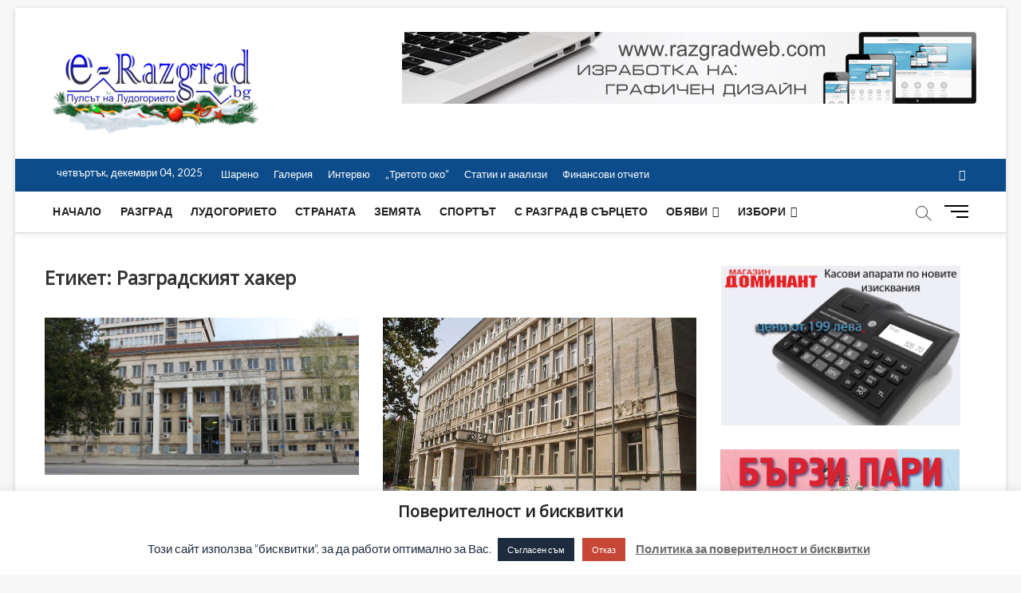

--- FILE ---
content_type: text/html; charset=UTF-8
request_url: https://e-razgrad.bg/tag/%D1%80%D0%B0%D0%B7%D0%B3%D1%80%D0%B0%D0%B4%D1%81%D0%BA%D0%B8%D1%8F%D1%82-%D1%85%D0%B0%D0%BA%D0%B5%D1%80/
body_size: 20332
content:
<!DOCTYPE html>
<html lang="bg-BG">
<head>
<meta charset="UTF-8" />
<link rel="profile" href="http://gmpg.org/xfn/11" />
		 		 		 		 		 		 		 		 		 		 		 		 		 		 		 		 		 		 		 		 		 		 		 		 		 		 		 		 		 		 <meta name='robots' content='index, follow, max-image-preview:large, max-snippet:-1, max-video-preview:-1' />
	<style>img:is([sizes="auto" i], [sizes^="auto," i]) { contain-intrinsic-size: 3000px 1500px }</style>
	
	<!-- This site is optimized with the Yoast SEO plugin v25.5 - https://yoast.com/wordpress/plugins/seo/ -->
	<title>Разградският хакер Архиви - E-razgrad</title>
	<link rel="canonical" href="https://e-razgrad.bg/tag/разградският-хакер/" />
	<meta property="og:locale" content="bg_BG" />
	<meta property="og:type" content="article" />
	<meta property="og:title" content="Разградският хакер Архиви - E-razgrad" />
	<meta property="og:url" content="https://e-razgrad.bg/tag/разградският-хакер/" />
	<meta property="og:site_name" content="E-razgrad" />
	<meta name="twitter:card" content="summary_large_image" />
	<script type="application/ld+json" class="yoast-schema-graph">{"@context":"https://schema.org","@graph":[{"@type":"CollectionPage","@id":"https://e-razgrad.bg/tag/%d1%80%d0%b0%d0%b7%d0%b3%d1%80%d0%b0%d0%b4%d1%81%d0%ba%d0%b8%d1%8f%d1%82-%d1%85%d0%b0%d0%ba%d0%b5%d1%80/","url":"https://e-razgrad.bg/tag/%d1%80%d0%b0%d0%b7%d0%b3%d1%80%d0%b0%d0%b4%d1%81%d0%ba%d0%b8%d1%8f%d1%82-%d1%85%d0%b0%d0%ba%d0%b5%d1%80/","name":"Разградският хакер Архиви - E-razgrad","isPartOf":{"@id":"https://e-razgrad.bg/#website"},"primaryImageOfPage":{"@id":"https://e-razgrad.bg/tag/%d1%80%d0%b0%d0%b7%d0%b3%d1%80%d0%b0%d0%b4%d1%81%d0%ba%d0%b8%d1%8f%d1%82-%d1%85%d0%b0%d0%ba%d0%b5%d1%80/#primaryimage"},"image":{"@id":"https://e-razgrad.bg/tag/%d1%80%d0%b0%d0%b7%d0%b3%d1%80%d0%b0%d0%b4%d1%81%d0%ba%d0%b8%d1%8f%d1%82-%d1%85%d0%b0%d0%ba%d0%b5%d1%80/#primaryimage"},"thumbnailUrl":"https://e-razgrad.bg/wp-content/uploads/2020/10/ROS-1.jpg","breadcrumb":{"@id":"https://e-razgrad.bg/tag/%d1%80%d0%b0%d0%b7%d0%b3%d1%80%d0%b0%d0%b4%d1%81%d0%ba%d0%b8%d1%8f%d1%82-%d1%85%d0%b0%d0%ba%d0%b5%d1%80/#breadcrumb"},"inLanguage":"bg-BG"},{"@type":"ImageObject","inLanguage":"bg-BG","@id":"https://e-razgrad.bg/tag/%d1%80%d0%b0%d0%b7%d0%b3%d1%80%d0%b0%d0%b4%d1%81%d0%ba%d0%b8%d1%8f%d1%82-%d1%85%d0%b0%d0%ba%d0%b5%d1%80/#primaryimage","url":"https://e-razgrad.bg/wp-content/uploads/2020/10/ROS-1.jpg","contentUrl":"https://e-razgrad.bg/wp-content/uploads/2020/10/ROS-1.jpg","width":800,"height":400},{"@type":"BreadcrumbList","@id":"https://e-razgrad.bg/tag/%d1%80%d0%b0%d0%b7%d0%b3%d1%80%d0%b0%d0%b4%d1%81%d0%ba%d0%b8%d1%8f%d1%82-%d1%85%d0%b0%d0%ba%d0%b5%d1%80/#breadcrumb","itemListElement":[{"@type":"ListItem","position":1,"name":"Начало","item":"https://e-razgrad.bg/"},{"@type":"ListItem","position":2,"name":"Разградският хакер"}]},{"@type":"WebSite","@id":"https://e-razgrad.bg/#website","url":"https://e-razgrad.bg/","name":"E-razgrad","description":"Пулсът на Лудогорието ","publisher":{"@id":"https://e-razgrad.bg/#organization"},"potentialAction":[{"@type":"SearchAction","target":{"@type":"EntryPoint","urlTemplate":"https://e-razgrad.bg/?s={search_term_string}"},"query-input":{"@type":"PropertyValueSpecification","valueRequired":true,"valueName":"search_term_string"}}],"inLanguage":"bg-BG"},{"@type":"Organization","@id":"https://e-razgrad.bg/#organization","name":"E-razgrad","url":"https://e-razgrad.bg/","logo":{"@type":"ImageObject","inLanguage":"bg-BG","@id":"https://e-razgrad.bg/#/schema/logo/image/","url":"https://e-razgrad.bg/wp-content/uploads/2019/12/cropped-cropped-cropped-cropped-e-razgrad-koledno-logo-e1576564928233-2.png","contentUrl":"https://e-razgrad.bg/wp-content/uploads/2019/12/cropped-cropped-cropped-cropped-e-razgrad-koledno-logo-e1576564928233-2.png","width":260,"height":129,"caption":"E-razgrad "},"image":{"@id":"https://e-razgrad.bg/#/schema/logo/image/"}}]}</script>
	<!-- / Yoast SEO plugin. -->


<link rel='dns-prefetch' href='//fonts.googleapis.com' />
<link rel="alternate" type="application/rss+xml" title="E-razgrad  &raquo; Поток" href="https://e-razgrad.bg/feed/" />
<link rel="alternate" type="application/rss+xml" title="E-razgrad  &raquo; поток за коментари" href="https://e-razgrad.bg/comments/feed/" />
<link rel="alternate" type="application/rss+xml" title="E-razgrad  &raquo; поток за етикета Разградският хакер " href="https://e-razgrad.bg/tag/%d1%80%d0%b0%d0%b7%d0%b3%d1%80%d0%b0%d0%b4%d1%81%d0%ba%d0%b8%d1%8f%d1%82-%d1%85%d0%b0%d0%ba%d0%b5%d1%80/feed/" />
<!-- e-razgrad.bg is managing ads with Advanced Ads 2.0.9 – https://wpadvancedads.com/ --><script id="razgr-ready">
			window.advanced_ads_ready=function(e,a){a=a||"complete";var d=function(e){return"interactive"===a?"loading"!==e:"complete"===e};d(document.readyState)?e():document.addEventListener("readystatechange",(function(a){d(a.target.readyState)&&e()}),{once:"interactive"===a})},window.advanced_ads_ready_queue=window.advanced_ads_ready_queue||[];		</script>
		<link rel='stylesheet' id='pt-cv-public-style-css' href='https://e-razgrad.bg/wp-content/plugins/content-views-query-and-display-post-page/public/assets/css/cv.css' type='text/css' media='all' />
<link rel='stylesheet' id='wp-block-library-css' href='https://e-razgrad.bg/wp-includes/css/dist/block-library/style.min.css' type='text/css' media='all' />
<style id='classic-theme-styles-inline-css' type='text/css'>
/*! This file is auto-generated */
.wp-block-button__link{color:#fff;background-color:#32373c;border-radius:9999px;box-shadow:none;text-decoration:none;padding:calc(.667em + 2px) calc(1.333em + 2px);font-size:1.125em}.wp-block-file__button{background:#32373c;color:#fff;text-decoration:none}
</style>
<style id='global-styles-inline-css' type='text/css'>
:root{--wp--preset--aspect-ratio--square: 1;--wp--preset--aspect-ratio--4-3: 4/3;--wp--preset--aspect-ratio--3-4: 3/4;--wp--preset--aspect-ratio--3-2: 3/2;--wp--preset--aspect-ratio--2-3: 2/3;--wp--preset--aspect-ratio--16-9: 16/9;--wp--preset--aspect-ratio--9-16: 9/16;--wp--preset--color--black: #000000;--wp--preset--color--cyan-bluish-gray: #abb8c3;--wp--preset--color--white: #ffffff;--wp--preset--color--pale-pink: #f78da7;--wp--preset--color--vivid-red: #cf2e2e;--wp--preset--color--luminous-vivid-orange: #ff6900;--wp--preset--color--luminous-vivid-amber: #fcb900;--wp--preset--color--light-green-cyan: #7bdcb5;--wp--preset--color--vivid-green-cyan: #00d084;--wp--preset--color--pale-cyan-blue: #8ed1fc;--wp--preset--color--vivid-cyan-blue: #0693e3;--wp--preset--color--vivid-purple: #9b51e0;--wp--preset--gradient--vivid-cyan-blue-to-vivid-purple: linear-gradient(135deg,rgba(6,147,227,1) 0%,rgb(155,81,224) 100%);--wp--preset--gradient--light-green-cyan-to-vivid-green-cyan: linear-gradient(135deg,rgb(122,220,180) 0%,rgb(0,208,130) 100%);--wp--preset--gradient--luminous-vivid-amber-to-luminous-vivid-orange: linear-gradient(135deg,rgba(252,185,0,1) 0%,rgba(255,105,0,1) 100%);--wp--preset--gradient--luminous-vivid-orange-to-vivid-red: linear-gradient(135deg,rgba(255,105,0,1) 0%,rgb(207,46,46) 100%);--wp--preset--gradient--very-light-gray-to-cyan-bluish-gray: linear-gradient(135deg,rgb(238,238,238) 0%,rgb(169,184,195) 100%);--wp--preset--gradient--cool-to-warm-spectrum: linear-gradient(135deg,rgb(74,234,220) 0%,rgb(151,120,209) 20%,rgb(207,42,186) 40%,rgb(238,44,130) 60%,rgb(251,105,98) 80%,rgb(254,248,76) 100%);--wp--preset--gradient--blush-light-purple: linear-gradient(135deg,rgb(255,206,236) 0%,rgb(152,150,240) 100%);--wp--preset--gradient--blush-bordeaux: linear-gradient(135deg,rgb(254,205,165) 0%,rgb(254,45,45) 50%,rgb(107,0,62) 100%);--wp--preset--gradient--luminous-dusk: linear-gradient(135deg,rgb(255,203,112) 0%,rgb(199,81,192) 50%,rgb(65,88,208) 100%);--wp--preset--gradient--pale-ocean: linear-gradient(135deg,rgb(255,245,203) 0%,rgb(182,227,212) 50%,rgb(51,167,181) 100%);--wp--preset--gradient--electric-grass: linear-gradient(135deg,rgb(202,248,128) 0%,rgb(113,206,126) 100%);--wp--preset--gradient--midnight: linear-gradient(135deg,rgb(2,3,129) 0%,rgb(40,116,252) 100%);--wp--preset--font-size--small: 13px;--wp--preset--font-size--medium: 20px;--wp--preset--font-size--large: 36px;--wp--preset--font-size--x-large: 42px;--wp--preset--spacing--20: 0.44rem;--wp--preset--spacing--30: 0.67rem;--wp--preset--spacing--40: 1rem;--wp--preset--spacing--50: 1.5rem;--wp--preset--spacing--60: 2.25rem;--wp--preset--spacing--70: 3.38rem;--wp--preset--spacing--80: 5.06rem;--wp--preset--shadow--natural: 6px 6px 9px rgba(0, 0, 0, 0.2);--wp--preset--shadow--deep: 12px 12px 50px rgba(0, 0, 0, 0.4);--wp--preset--shadow--sharp: 6px 6px 0px rgba(0, 0, 0, 0.2);--wp--preset--shadow--outlined: 6px 6px 0px -3px rgba(255, 255, 255, 1), 6px 6px rgba(0, 0, 0, 1);--wp--preset--shadow--crisp: 6px 6px 0px rgba(0, 0, 0, 1);}:where(.is-layout-flex){gap: 0.5em;}:where(.is-layout-grid){gap: 0.5em;}body .is-layout-flex{display: flex;}.is-layout-flex{flex-wrap: wrap;align-items: center;}.is-layout-flex > :is(*, div){margin: 0;}body .is-layout-grid{display: grid;}.is-layout-grid > :is(*, div){margin: 0;}:where(.wp-block-columns.is-layout-flex){gap: 2em;}:where(.wp-block-columns.is-layout-grid){gap: 2em;}:where(.wp-block-post-template.is-layout-flex){gap: 1.25em;}:where(.wp-block-post-template.is-layout-grid){gap: 1.25em;}.has-black-color{color: var(--wp--preset--color--black) !important;}.has-cyan-bluish-gray-color{color: var(--wp--preset--color--cyan-bluish-gray) !important;}.has-white-color{color: var(--wp--preset--color--white) !important;}.has-pale-pink-color{color: var(--wp--preset--color--pale-pink) !important;}.has-vivid-red-color{color: var(--wp--preset--color--vivid-red) !important;}.has-luminous-vivid-orange-color{color: var(--wp--preset--color--luminous-vivid-orange) !important;}.has-luminous-vivid-amber-color{color: var(--wp--preset--color--luminous-vivid-amber) !important;}.has-light-green-cyan-color{color: var(--wp--preset--color--light-green-cyan) !important;}.has-vivid-green-cyan-color{color: var(--wp--preset--color--vivid-green-cyan) !important;}.has-pale-cyan-blue-color{color: var(--wp--preset--color--pale-cyan-blue) !important;}.has-vivid-cyan-blue-color{color: var(--wp--preset--color--vivid-cyan-blue) !important;}.has-vivid-purple-color{color: var(--wp--preset--color--vivid-purple) !important;}.has-black-background-color{background-color: var(--wp--preset--color--black) !important;}.has-cyan-bluish-gray-background-color{background-color: var(--wp--preset--color--cyan-bluish-gray) !important;}.has-white-background-color{background-color: var(--wp--preset--color--white) !important;}.has-pale-pink-background-color{background-color: var(--wp--preset--color--pale-pink) !important;}.has-vivid-red-background-color{background-color: var(--wp--preset--color--vivid-red) !important;}.has-luminous-vivid-orange-background-color{background-color: var(--wp--preset--color--luminous-vivid-orange) !important;}.has-luminous-vivid-amber-background-color{background-color: var(--wp--preset--color--luminous-vivid-amber) !important;}.has-light-green-cyan-background-color{background-color: var(--wp--preset--color--light-green-cyan) !important;}.has-vivid-green-cyan-background-color{background-color: var(--wp--preset--color--vivid-green-cyan) !important;}.has-pale-cyan-blue-background-color{background-color: var(--wp--preset--color--pale-cyan-blue) !important;}.has-vivid-cyan-blue-background-color{background-color: var(--wp--preset--color--vivid-cyan-blue) !important;}.has-vivid-purple-background-color{background-color: var(--wp--preset--color--vivid-purple) !important;}.has-black-border-color{border-color: var(--wp--preset--color--black) !important;}.has-cyan-bluish-gray-border-color{border-color: var(--wp--preset--color--cyan-bluish-gray) !important;}.has-white-border-color{border-color: var(--wp--preset--color--white) !important;}.has-pale-pink-border-color{border-color: var(--wp--preset--color--pale-pink) !important;}.has-vivid-red-border-color{border-color: var(--wp--preset--color--vivid-red) !important;}.has-luminous-vivid-orange-border-color{border-color: var(--wp--preset--color--luminous-vivid-orange) !important;}.has-luminous-vivid-amber-border-color{border-color: var(--wp--preset--color--luminous-vivid-amber) !important;}.has-light-green-cyan-border-color{border-color: var(--wp--preset--color--light-green-cyan) !important;}.has-vivid-green-cyan-border-color{border-color: var(--wp--preset--color--vivid-green-cyan) !important;}.has-pale-cyan-blue-border-color{border-color: var(--wp--preset--color--pale-cyan-blue) !important;}.has-vivid-cyan-blue-border-color{border-color: var(--wp--preset--color--vivid-cyan-blue) !important;}.has-vivid-purple-border-color{border-color: var(--wp--preset--color--vivid-purple) !important;}.has-vivid-cyan-blue-to-vivid-purple-gradient-background{background: var(--wp--preset--gradient--vivid-cyan-blue-to-vivid-purple) !important;}.has-light-green-cyan-to-vivid-green-cyan-gradient-background{background: var(--wp--preset--gradient--light-green-cyan-to-vivid-green-cyan) !important;}.has-luminous-vivid-amber-to-luminous-vivid-orange-gradient-background{background: var(--wp--preset--gradient--luminous-vivid-amber-to-luminous-vivid-orange) !important;}.has-luminous-vivid-orange-to-vivid-red-gradient-background{background: var(--wp--preset--gradient--luminous-vivid-orange-to-vivid-red) !important;}.has-very-light-gray-to-cyan-bluish-gray-gradient-background{background: var(--wp--preset--gradient--very-light-gray-to-cyan-bluish-gray) !important;}.has-cool-to-warm-spectrum-gradient-background{background: var(--wp--preset--gradient--cool-to-warm-spectrum) !important;}.has-blush-light-purple-gradient-background{background: var(--wp--preset--gradient--blush-light-purple) !important;}.has-blush-bordeaux-gradient-background{background: var(--wp--preset--gradient--blush-bordeaux) !important;}.has-luminous-dusk-gradient-background{background: var(--wp--preset--gradient--luminous-dusk) !important;}.has-pale-ocean-gradient-background{background: var(--wp--preset--gradient--pale-ocean) !important;}.has-electric-grass-gradient-background{background: var(--wp--preset--gradient--electric-grass) !important;}.has-midnight-gradient-background{background: var(--wp--preset--gradient--midnight) !important;}.has-small-font-size{font-size: var(--wp--preset--font-size--small) !important;}.has-medium-font-size{font-size: var(--wp--preset--font-size--medium) !important;}.has-large-font-size{font-size: var(--wp--preset--font-size--large) !important;}.has-x-large-font-size{font-size: var(--wp--preset--font-size--x-large) !important;}
:where(.wp-block-post-template.is-layout-flex){gap: 1.25em;}:where(.wp-block-post-template.is-layout-grid){gap: 1.25em;}
:where(.wp-block-columns.is-layout-flex){gap: 2em;}:where(.wp-block-columns.is-layout-grid){gap: 2em;}
:root :where(.wp-block-pullquote){font-size: 1.5em;line-height: 1.6;}
</style>
<link rel='stylesheet' id='cookie-law-info-css' href='https://e-razgrad.bg/wp-content/plugins/cookie-law-info/legacy/public/css/cookie-law-info-public.css' type='text/css' media='all' />
<link rel='stylesheet' id='cookie-law-info-gdpr-css' href='https://e-razgrad.bg/wp-content/plugins/cookie-law-info/legacy/public/css/cookie-law-info-gdpr.css' type='text/css' media='all' />
<link rel='stylesheet' id='font-awesome-css' href='https://e-razgrad.bg/wp-content/plugins/facebook-by-weblizar/css/all.min.css' type='text/css' media='all' />
<link rel='stylesheet' id='feed-facebook-feed-shortcode-css' href='https://e-razgrad.bg/wp-content/plugins/facebook-by-weblizar/css/facebook-feed-shortcode.css' type='text/css' media='all' />
<link rel='stylesheet' id='feed-facebook-custom-box-slider-css' href='https://e-razgrad.bg/wp-content/plugins/facebook-by-weblizar/css/custom-box-slider.css' type='text/css' media='all' />
<link rel='stylesheet' id='bootstrap-css' href='https://e-razgrad.bg/wp-content/plugins/facebook-by-weblizar/css/bootstrap.min.css' type='text/css' media='all' />
<link rel='stylesheet' id='ultimate-post-list-public-style-css' href='https://e-razgrad.bg/wp-content/plugins/ultimate-post-list/public/css/ultimate-post-list-public.css' type='text/css' media='all' />
<link rel='stylesheet' id='wp-polls-css' href='https://e-razgrad.bg/wp-content/plugins/wp-polls/polls-css.css' type='text/css' media='all' />
<style id='wp-polls-inline-css' type='text/css'>
.wp-polls .pollbar {
	margin: 1px;
	font-size: 6px;
	line-height: 8px;
	height: 8px;
	background: #2d5591;
	border: 1px solid #c8c8c8;
}

</style>
<link rel='stylesheet' id='wp-forecast-weathericons-css' href='https://e-razgrad.bg/wp-content/plugins/wp-forecast//weather-icons/weather-icons.min.css' type='text/css' media='all' />
<link rel='stylesheet' id='wp-forecast-weathericons-wind-css' href='https://e-razgrad.bg/wp-content/plugins/wp-forecast//weather-icons/weather-icons-wind.min.css' type='text/css' media='all' />
<link rel='stylesheet' id='wp-forecast-css' href='https://e-razgrad.bg/wp-content/plugins/wp-forecast/wp-forecast-default.css' type='text/css' media='all' />
<link rel='stylesheet' id='magbook-style-css' href='https://e-razgrad.bg/wp-content/themes/magbook/style.css' type='text/css' media='all' />
<style id='magbook-style-inline-css' type='text/css'>
#site-branding #site-title, #site-branding #site-description{
			clip: rect(1px, 1px, 1px, 1px);
			position: absolute;
		}
</style>
<link rel='stylesheet' id='magbook-responsive-css' href='https://e-razgrad.bg/wp-content/themes/magbook/css/responsive.css' type='text/css' media='all' />
<link rel='stylesheet' id='magbook-google-fonts-css' href='//fonts.googleapis.com/css?family=Open+Sans%7CLato%3A300%2C400%2C400i%2C500%2C600%2C700&#038;ver=6.8.3' type='text/css' media='all' />
<style id='akismet-widget-style-inline-css' type='text/css'>

			.a-stats {
				--akismet-color-mid-green: #357b49;
				--akismet-color-white: #fff;
				--akismet-color-light-grey: #f6f7f7;

				max-width: 350px;
				width: auto;
			}

			.a-stats * {
				all: unset;
				box-sizing: border-box;
			}

			.a-stats strong {
				font-weight: 600;
			}

			.a-stats a.a-stats__link,
			.a-stats a.a-stats__link:visited,
			.a-stats a.a-stats__link:active {
				background: var(--akismet-color-mid-green);
				border: none;
				box-shadow: none;
				border-radius: 8px;
				color: var(--akismet-color-white);
				cursor: pointer;
				display: block;
				font-family: -apple-system, BlinkMacSystemFont, 'Segoe UI', 'Roboto', 'Oxygen-Sans', 'Ubuntu', 'Cantarell', 'Helvetica Neue', sans-serif;
				font-weight: 500;
				padding: 12px;
				text-align: center;
				text-decoration: none;
				transition: all 0.2s ease;
			}

			/* Extra specificity to deal with TwentyTwentyOne focus style */
			.widget .a-stats a.a-stats__link:focus {
				background: var(--akismet-color-mid-green);
				color: var(--akismet-color-white);
				text-decoration: none;
			}

			.a-stats a.a-stats__link:hover {
				filter: brightness(110%);
				box-shadow: 0 4px 12px rgba(0, 0, 0, 0.06), 0 0 2px rgba(0, 0, 0, 0.16);
			}

			.a-stats .count {
				color: var(--akismet-color-white);
				display: block;
				font-size: 1.5em;
				line-height: 1.4;
				padding: 0 13px;
				white-space: nowrap;
			}
		
</style>
<script type="text/javascript" src="https://e-razgrad.bg/wp-includes/js/jquery/jquery.min.js" id="jquery-core-js"></script>
<script type="text/javascript" src="https://e-razgrad.bg/wp-includes/js/jquery/jquery-migrate.min.js" id="jquery-migrate-js"></script>
<script type="text/javascript" id="cookie-law-info-js-extra">
/* <![CDATA[ */
var Cli_Data = {"nn_cookie_ids":[],"cookielist":[],"non_necessary_cookies":[],"ccpaEnabled":"","ccpaRegionBased":"","ccpaBarEnabled":"","strictlyEnabled":["necessary","obligatoire"],"ccpaType":"gdpr","js_blocking":"","custom_integration":"","triggerDomRefresh":"","secure_cookies":""};
var cli_cookiebar_settings = {"animate_speed_hide":"500","animate_speed_show":"500","background":"#FFF","border":"#b1a6a6c2","border_on":"","button_1_button_colour":"#1d2b3d","button_1_button_hover":"#172231","button_1_link_colour":"#fff","button_1_as_button":"1","button_1_new_win":"","button_2_button_colour":"#333","button_2_button_hover":"#292929","button_2_link_colour":"#6b6b6b","button_2_as_button":"","button_2_hidebar":"1","button_3_button_colour":"#c64637","button_3_button_hover":"#9e382c","button_3_link_colour":"#fff","button_3_as_button":"1","button_3_new_win":"","button_4_button_colour":"#000","button_4_button_hover":"#000000","button_4_link_colour":"#fff","button_4_as_button":"1","button_7_button_colour":"#61a229","button_7_button_hover":"#4e8221","button_7_link_colour":"#fff","button_7_as_button":"1","button_7_new_win":"","font_family":"inherit","header_fix":"","notify_animate_hide":"1","notify_animate_show":"","notify_div_id":"#cookie-law-info-bar","notify_position_horizontal":"right","notify_position_vertical":"bottom","scroll_close":"","scroll_close_reload":"","accept_close_reload":"","reject_close_reload":"","showagain_tab":"","showagain_background":"#fff","showagain_border":"#000","showagain_div_id":"#cookie-law-info-again","showagain_x_position":"100px","text":"#1d2b3d","show_once_yn":"","show_once":"10000","logging_on":"","as_popup":"","popup_overlay":"1","bar_heading_text":"\u041f\u043e\u0432\u0435\u0440\u0438\u0442\u0435\u043b\u043d\u043e\u0441\u0442 \u0438 \u0431\u0438\u0441\u043a\u0432\u0438\u0442\u043a\u0438","cookie_bar_as":"banner","popup_showagain_position":"bottom-right","widget_position":"left"};
var log_object = {"ajax_url":"https:\/\/e-razgrad.bg\/wp-admin\/admin-ajax.php"};
/* ]]> */
</script>
<script type="text/javascript" src="https://e-razgrad.bg/wp-content/plugins/cookie-law-info/legacy/public/js/cookie-law-info-public.js" id="cookie-law-info-js"></script>
<script type="text/javascript" id="ultimate-post-list-js-extra">
/* <![CDATA[ */
var upl_vars = {"upl_nonce":"f3fea262db","ajaxurl":"https:\/\/e-razgrad.bg\/wp-admin\/admin-ajax.php"};
/* ]]> */
</script>
<script type="text/javascript" src="https://e-razgrad.bg/wp-content/plugins/ultimate-post-list/public/js/ultimate-post-list-public.min.js" id="ultimate-post-list-js"></script>
<!--[if lt IE 9]>
<script type="text/javascript" src="https://e-razgrad.bg/wp-content/themes/magbook/js/html5.js" id="html5-js"></script>
<![endif]-->
<link rel="https://api.w.org/" href="https://e-razgrad.bg/wp-json/" /><link rel="alternate" title="JSON" type="application/json" href="https://e-razgrad.bg/wp-json/wp/v2/tags/35370" /><link rel="EditURI" type="application/rsd+xml" title="RSD" href="https://e-razgrad.bg/xmlrpc.php?rsd" />
<meta name="generator" content="WordPress 6.8.3" />
<!-- Analytics by WP Statistics - https://wp-statistics.com -->
	<meta name="viewport" content="width=device-width" />
	<style type="text/css" id="custom-background-css">
body.custom-background { background-color: #f7f7f7; }
</style>
	<link rel="icon" href="https://e-razgrad.bg/wp-content/uploads/2019/04/cropped-e-razgrad-favicon-32x32.png" sizes="32x32" />
<link rel="icon" href="https://e-razgrad.bg/wp-content/uploads/2019/04/cropped-e-razgrad-favicon-192x192.png" sizes="192x192" />
<link rel="apple-touch-icon" href="https://e-razgrad.bg/wp-content/uploads/2019/04/cropped-e-razgrad-favicon-180x180.png" />
<meta name="msapplication-TileImage" content="https://e-razgrad.bg/wp-content/uploads/2019/04/cropped-e-razgrad-favicon-270x270.png" />
		<style type="text/css" id="wp-custom-css">
			.is-sticky #sticky-header {
	background-color: #fff;
	-webkit-box-shadow: 0 1px 2px rgba(0, 0, 0, 0.15);
	-moz-box-shadow: 0 1px 2px rgba(0, 0, 0, 0.15);
  	box-shadow: 0 1px 2px rgba(0, 0, 0, 0.15);
	border-bottom: none;
}

h6 {
	font-size: 14px;
	line-height: 1.389;
}

h6 {
	color: #333333;
	font-family: "Open Sans", sans-serif;
	font-weight: 600;
	margin-top:0;
	margin-bottom: 15px;
	}		</style>
		</head>
<body class="archive tag tag-35370 custom-background wp-custom-logo wp-embed-responsive wp-theme-magbook boxed-layout two-column-blog n-sld  aa-prefix-razgr-">
	<div id="page" class="site">
	<a class="skip-link screen-reader-text" href="#site-content-contain">Skip to content</a>
	<!-- Masthead ============================================= -->
	<header id="masthead" class="site-header" role="banner">
		<div class="header-wrap">
						<!-- Top Header============================================= -->
			<div class="top-header">

				<div class="logo-bar"> <div class="wrap"> <div id="site-branding"><a href="https://e-razgrad.bg/" class="custom-logo-link" rel="home"><img width="260" height="129" src="https://e-razgrad.bg/wp-content/uploads/2019/12/cropped-cropped-cropped-cropped-e-razgrad-koledno-logo-e1576564928233-2.png" class="custom-logo" alt="E-razgrad " decoding="async" /></a><div id="site-detail"> <h2 id="site-title"> 				<a href="https://e-razgrad.bg/" title="E-razgrad " rel="home"> E-razgrad  </a>
				 </h2> <!-- end .site-title --> 					<div id="site-description"> Пулсът на Лудогорието  </div> <!-- end #site-description -->
						
		</div></div>				<div class="advertisement-box">
					<div class="advertisement-wrap" id="text-18">			<div class="textwidget"><a href="https://razgradweb1.com" target="_blank" aria-label="banner-razgradweb"><img fetchpriority="high" decoding="async" src="https://e-razgrad.bg/wp-content/uploads/2019/04/banner-razgradweb.gif" alt=""  width="720" height="90"   /></a>
</div>
		</div>				</div> <!-- end .advertisement-box -->
					</div><!-- end .wrap -->
	</div><!-- end .logo-bar -->

					<div class="top-bar">
						<div class="wrap">
															<div class="top-bar-date">
									<span>четвъртък, декември 04, 2025</span>
								</div>
														<nav class="top-bar-menu" role="navigation" aria-label="Topbar Menu">
								<button class="top-menu-toggle">			
									<i class="fa fa-bars"></i>
							  	</button>
								<ul class="top-menu"><li id="menu-item-18402" class="menu-item menu-item-type-taxonomy menu-item-object-category menu-item-18402 cl-7"><a href="https://e-razgrad.bg/category/%d1%88%d0%b0%d1%80%d0%b5%d0%bd%d0%be/">Шарено</a></li>
<li id="menu-item-18403" class="menu-item menu-item-type-taxonomy menu-item-object-category menu-item-18403 cl-1684"><a href="https://e-razgrad.bg/category/%d0%b3%d0%b0%d0%bb%d0%b5%d1%80%d0%b8%d1%8f/">Галерия</a></li>
<li id="menu-item-18405" class="menu-item menu-item-type-taxonomy menu-item-object-category menu-item-18405 cl-10"><a href="https://e-razgrad.bg/category/%d0%b8%d0%bd%d1%82%d0%b5%d1%80%d0%b2%d1%8e/">Интервю</a></li>
<li id="menu-item-18409" class="menu-item menu-item-type-post_type menu-item-object-page menu-item-18409"><a href="https://e-razgrad.bg/3to-oko/">&#8222;Третото око&#8220;</a></li>
<li id="menu-item-18416" class="menu-item menu-item-type-taxonomy menu-item-object-category menu-item-18416 cl-74"><a href="https://e-razgrad.bg/category/%d0%b0%d0%bd%d0%b0%d0%bb%d0%b8%d0%b7%d0%b8/">Статии и анализи</a></li>
<li id="menu-item-33486" class="menu-item menu-item-type-taxonomy menu-item-object-category menu-item-33486 cl-14449"><a href="https://e-razgrad.bg/category/%d1%84%d0%b8%d0%bd%d0%b0%d0%bd%d1%81%d0%be%d0%b2%d0%b8-%d0%be%d1%82%d1%87%d0%b5%d1%82%d0%b8/">Финансови отчети</a></li>
</ul>							</nav> <!-- end .top-bar-menu -->
							<div class="header-social-block">	<div class="social-links clearfix">
	<ul><li id="menu-item-71113" class="menu-item menu-item-type-custom menu-item-object-custom menu-item-71113"><a href="https://www.facebook.com/eragzradbg/"><span class="screen-reader-text">Facebook</span></a></li>
</ul>	</div><!-- end .social-links -->
	</div><!-- end .header-social-block -->
						</div> <!-- end .wrap -->
					</div> <!-- end .top-bar -->
				
				<!-- Main Header============================================= -->
				
				<div id="sticky-header" class="clearfix">
					<div class="wrap">
						<div class="main-header clearfix">

							<!-- Main Nav ============================================= -->
									<div id="site-branding">
			<a href="https://e-razgrad.bg/" class="custom-logo-link" rel="home"><img width="260" height="129" src="https://e-razgrad.bg/wp-content/uploads/2019/12/cropped-cropped-cropped-cropped-e-razgrad-koledno-logo-e1576564928233-2.png" class="custom-logo" alt="E-razgrad " decoding="async" /></a>		</div> <!-- end #site-branding -->
									<nav id="site-navigation" class="main-navigation clearfix" role="navigation" aria-label="Main Menu">
																
									<button class="menu-toggle" aria-controls="primary-menu" aria-expanded="false">
										<span class="line-bar"></span>
									</button><!-- end .menu-toggle -->
									<ul id="primary-menu" class="menu nav-menu"><li id="menu-item-27" class="menu-item menu-item-type-custom menu-item-object-custom menu-item-home menu-item-27"><a href="https://e-razgrad.bg">Начало</a></li>
<li id="menu-item-23" class="menu-item menu-item-type-taxonomy menu-item-object-category menu-item-23 cl-2"><a href="https://e-razgrad.bg/category/%d1%80%d0%b0%d0%b7%d0%b3%d1%80%d0%b0%d0%b4/">Разград</a></li>
<li id="menu-item-22" class="menu-item menu-item-type-taxonomy menu-item-object-category menu-item-22 cl-3"><a href="https://e-razgrad.bg/category/%d0%bb%d1%83%d0%b4%d0%be%d0%b3%d0%be%d1%80%d0%b8%d0%b5%d1%82%d0%be/">Лудогорието</a></li>
<li id="menu-item-25" class="menu-item menu-item-type-taxonomy menu-item-object-category menu-item-25 cl-4"><a href="https://e-razgrad.bg/category/%d1%81%d1%82%d1%80%d0%b0%d0%bd%d0%b0%d1%82%d0%b0/">Страната</a></li>
<li id="menu-item-21" class="menu-item menu-item-type-taxonomy menu-item-object-category menu-item-21 cl-5"><a href="https://e-razgrad.bg/category/%d0%b7%d0%b5%d0%bc%d1%8f%d1%82%d0%b0/">Земята</a></li>
<li id="menu-item-24" class="menu-item menu-item-type-taxonomy menu-item-object-category menu-item-24 cl-6"><a href="https://e-razgrad.bg/category/%d1%81%d0%bf%d0%be%d1%80%d1%82%d1%8a%d1%82/">Спортът</a></li>
<li id="menu-item-88568" class="menu-item menu-item-type-taxonomy menu-item-object-category menu-item-88568 cl-38028"><a href="https://e-razgrad.bg/category/%d1%81-%d1%80%d0%b0%d0%b7%d0%b3%d1%80%d0%b0%d0%b4-%d0%b2-%d1%81%d1%8a%d1%80%d1%86%d0%b5%d1%82%d0%be/">С Разград в сърцето</a></li>
<li id="menu-item-89" class="menu-item menu-item-type-taxonomy menu-item-object-category menu-item-has-children menu-item-89 cl-14"><a href="https://e-razgrad.bg/category/%d0%be%d0%b1%d1%8f%d0%b2%d0%b8/">Обяви</a>
<ul class="sub-menu">
	<li id="menu-item-4576" class="menu-item menu-item-type-taxonomy menu-item-object-category menu-item-4576 cl-2876"><a href="https://e-razgrad.bg/category/%d0%be%d0%b1%d1%8f%d0%b2%d0%b8/%d0%bf%d1%80%d0%be%d0%b4%d0%b0%d0%b2%d0%b0%d0%bc/">Продавам</a></li>
	<li id="menu-item-131" class="menu-item menu-item-type-taxonomy menu-item-object-category menu-item-131 cl-19"><a href="https://e-razgrad.bg/category/%d0%be%d0%b1%d1%8f%d0%b2%d0%b8/%d1%83%d1%81%d0%bb%d1%83%d0%b3%d0%b8/">Услуги</a></li>
	<li id="menu-item-91" class="menu-item menu-item-type-taxonomy menu-item-object-category menu-item-91 cl-16"><a href="https://e-razgrad.bg/category/%d0%be%d0%b1%d1%8f%d0%b2%d0%b8/%d1%82%d1%8a%d1%80%d0%b3%d0%be%d0%b2%d0%b5-%d0%b8-%d0%bf%d1%80%d0%be%d0%b5%d0%ba%d1%82%d0%b8/">Търгове и проекти</a></li>
	<li id="menu-item-66832" class="menu-item menu-item-type-taxonomy menu-item-object-category menu-item-66832 cl-28000"><a href="https://e-razgrad.bg/category/%d0%be%d0%b1%d1%8f%d0%b2%d0%b8/%d1%80%d0%b0%d0%b7%d0%bd%d0%b8/">Разни</a></li>
	<li id="menu-item-104" class="menu-item menu-item-type-post_type menu-item-object-page menu-item-104"><a href="https://e-razgrad.bg/%d0%bf%d1%83%d0%b1%d0%bb%d0%b8%d0%ba%d1%83%d0%b2%d0%b0%d0%b9%d1%82%d0%b5-%d0%be%d0%b1%d1%8f%d0%b2%d0%b0/">Публикувайте Обява</a></li>
</ul>
</li>
<li id="menu-item-89138" class="menu-item menu-item-type-taxonomy menu-item-object-category menu-item-has-children menu-item-89138 cl-19695"><a href="https://e-razgrad.bg/category/%d0%b8%d0%b7%d0%b1%d0%be%d1%80%d0%b8/">Избори</a>
<ul class="sub-menu">
	<li id="menu-item-120166" class="menu-item menu-item-type-taxonomy menu-item-object-category menu-item-120166 cl-49903"><a href="https://e-razgrad.bg/category/%d0%b8%d0%b7%d0%b1%d0%be%d1%80%d0%b8/%d0%b8%d0%b7%d0%b1%d0%be%d1%80%d0%b8-%d0%be%d0%ba%d1%82%d0%be%d0%b2%d1%80%d0%b8-2024-%d0%b3/">Избори &#8211; Октомври 2024</a></li>
	<li id="menu-item-116454" class="menu-item menu-item-type-taxonomy menu-item-object-category menu-item-116454 cl-49074"><a href="https://e-razgrad.bg/category/%d0%b8%d0%b7%d0%b1%d0%be%d1%80%d0%b8-%d1%8e%d0%bd%d0%b8-2024/">Избори Юни 2024</a></li>
	<li id="menu-item-109428" class="menu-item menu-item-type-taxonomy menu-item-object-category menu-item-109428 cl-47340"><a href="https://e-razgrad.bg/category/%d0%b8%d0%b7%d0%b1%d0%be%d1%80%d0%b8/%d0%b8%d0%b7%d0%b1%d0%be%d1%80%d0%b8-%d0%be%d0%ba%d1%82%d0%be%d0%bc%d0%b2%d1%80%d0%b8-2023/">Избори Октомври 2023</a></li>
	<li id="menu-item-104624" class="menu-item menu-item-type-taxonomy menu-item-object-category menu-item-104624 cl-46113"><a href="https://e-razgrad.bg/category/%d0%b8%d0%b7%d0%b1%d0%be%d1%80%d0%b8-%d0%b0%d0%bf%d1%80%d0%b8%d0%bb-2023/">Избори Април 2023</a></li>
	<li id="menu-item-101168" class="menu-item menu-item-type-taxonomy menu-item-object-category menu-item-101168 cl-44918"><a href="https://e-razgrad.bg/category/%d0%b8%d0%b7%d0%b1%d0%be%d1%80%d0%b8/%d0%bf%d0%b0%d1%80%d0%bb%d0%b0%d0%bc%d0%b5%d0%bd%d1%82%d0%b0%d1%80%d0%bd%d0%b8-%d0%b8%d0%b7%d0%b1%d0%be%d1%80%d0%b8-%d0%be%d0%ba%d1%82%d0%be%d0%bc%d0%b2%d1%80%d0%b8-2022/">Парламентарни избори Октомври 2022</a></li>
	<li id="menu-item-94817" class="menu-item menu-item-type-custom menu-item-object-custom menu-item-94817"><a href="https://e-razgrad.bg/category/%d0%b8%d0%b7%d0%b1%d0%be%d1%80%d0%b8/%d0%b8%d0%b7%d0%b1%d0%be%d1%80%d0%b8-%d0%bd%d0%be%d0%b5%d0%bc%d0%b2%d1%80%d0%b8-2021/">Избори – Ноември 2021</a></li>
	<li id="menu-item-89139" class="menu-item menu-item-type-taxonomy menu-item-object-category menu-item-89139 cl-38512"><a href="https://e-razgrad.bg/category/%d0%b8%d0%b7%d0%b1%d0%be%d1%80%d0%b8/%d0%bf%d0%b0%d1%80%d0%bb%d0%b0%d0%bc%d0%b5%d0%bd%d1%82%d0%b0%d1%80%d0%bd%d0%b8-%d0%b8%d0%b7%d0%b1%d0%be%d1%80%d0%b8-2021/">Парламентарни избори &#8211; април 2021</a></li>
	<li id="menu-item-91889" class="menu-item menu-item-type-taxonomy menu-item-object-category menu-item-91889 cl-40523"><a href="https://e-razgrad.bg/category/%d0%b8%d0%b7%d0%b1%d0%be%d1%80%d0%b8/%d0%bf%d0%b0%d1%80%d0%bb%d0%b0%d0%bc%d0%b5%d0%bd%d1%82%d0%b0%d1%80%d0%bd%d0%b8-%d0%b8%d0%b7%d0%b1%d0%be%d1%80%d0%b8-%d1%8e%d0%bb%d0%b8-2021/">Парламентарни избори &#8211; юли 2021</a></li>
	<li id="menu-item-75697" class="menu-item menu-item-type-taxonomy menu-item-object-category menu-item-75697 cl-32304"><a href="https://e-razgrad.bg/category/%d0%b8%d0%b7%d0%b1%d0%be%d1%80%d0%b8/%d0%b8%d0%b7%d0%b1%d0%be%d1%80%d0%b82019/%d0%b5%d0%b2%d1%80%d0%be%d0%b8%d0%b7%d0%b1%d0%be%d1%80%d0%b8-2019/">Евроизбори 2019</a></li>
	<li id="menu-item-75698" class="menu-item menu-item-type-taxonomy menu-item-object-category menu-item-75698 cl-32303"><a href="https://e-razgrad.bg/category/%d0%b8%d0%b7%d0%b1%d0%be%d1%80%d0%b8/%d0%b8%d0%b7%d0%b1%d0%be%d1%80%d0%b82019/%d0%bc%d0%b5%d1%81%d1%82%d0%bd%d0%b8-%d0%b8%d0%b7%d0%b1%d0%be%d1%80%d0%b8-2019/">Местни избори 2019</a></li>
</ul>
</li>
</ul>								</nav> <!-- end #site-navigation -->
															<button id="search-toggle" class="header-search" type="button"></button>
								<div id="search-box" class="clearfix">
									<form class="search-form" action="https://e-razgrad.bg/" method="get">
			<label class="screen-reader-text">Search &hellip;</label>
		<input type="search" name="s" class="search-field" placeholder="Search &hellip;" autocomplete="off" />
		<button type="submit" class="search-submit"><i class="fa fa-search"></i></button>
</form> <!-- end .search-form -->								</div>  <!-- end #search-box -->
																<button class="show-menu-toggle" type="button">			
										<span class="sn-text">Menu Button</span>
										<span class="bars"></span>
								  	</button>
						  	
						</div><!-- end .main-header -->
					</div> <!-- end .wrap -->
				</div><!-- end #sticky-header -->

							</div><!-- end .top-header -->
								<aside class="side-menu-wrap" role="complementary" aria-label="Side Sidebar">
						<div class="side-menu">
					  		<button class="hide-menu-toggle" type="button">		
								<span class="bars"></span>
						  	</button>

									<div id="site-branding">
			<a href="https://e-razgrad.bg/" class="custom-logo-link" rel="home"><img width="260" height="129" src="https://e-razgrad.bg/wp-content/uploads/2019/12/cropped-cropped-cropped-cropped-e-razgrad-koledno-logo-e1576564928233-2.png" class="custom-logo" alt="E-razgrad " decoding="async" /></a>		</div> <!-- end #site-branding -->
		<div class="social-links clearfix">
	<ul><li class="menu-item menu-item-type-custom menu-item-object-custom menu-item-71113"><a href="https://www.facebook.com/eragzradbg/"><span class="screen-reader-text">Facebook</span></a></li>
</ul>	</div><!-- end .social-links -->
	<div class="side-widget-tray"><section id="text-36" class="widget widget_text"><h3 class="widget-title">Новини</h3>			<div class="textwidget"><div class="pt-cv-wrapper">
<div class="pt-cv-view pt-cv-grid pt-cv-colsys" id="pt-cv-view-7db1c322k1">
<div data-id="pt-cv-page-1" class="pt-cv-page" data-cvc="1">
<div class="col-md-12 col-sm-12 col-xs-12 pt-cv-content-item pt-cv-1-col" >
<div class='pt-cv-ifield'><a href="https://e-razgrad.bg/%d0%bf%d0%be%d0%b6%d0%b0%d1%80-%d0%b2-%d0%bf%d0%be%d0%bb%d0%b5%d1%82%d0%be-%d0%ba%d1%80%d0%b0%d0%b9-%d1%80%d0%b0%d0%b7%d0%b3%d1%80%d0%b0%d0%b4-%d0%ba%d0%bb%d0%b5%d1%87%d0%ba%d0%b0%d1%82%d0%b0-%d0%b4/" class="_self pt-cv-href-thumbnail pt-cv-thumb-default" target="_self" ><img width="623" height="380" src="https://e-razgrad.bg/wp-content/uploads/2020/12/pozz-1.jpg" class="pt-cv-thumbnail" alt="" decoding="async" srcset="https://e-razgrad.bg/wp-content/uploads/2020/12/pozz-1.jpg 623w, https://e-razgrad.bg/wp-content/uploads/2020/12/pozz-1-500x305.jpg 500w" sizes="(max-width: 623px) 100vw, 623px" /></a></p>
<h4 class="pt-cv-title"><a href="https://e-razgrad.bg/%d0%bf%d0%be%d0%b6%d0%b0%d1%80-%d0%b2-%d0%bf%d0%be%d0%bb%d0%b5%d1%82%d0%be-%d0%ba%d1%80%d0%b0%d0%b9-%d1%80%d0%b0%d0%b7%d0%b3%d1%80%d0%b0%d0%b4-%d0%ba%d0%bb%d0%b5%d1%87%d0%ba%d0%b0%d1%82%d0%b0-%d0%b4/" class="_self" target="_self" >Пожар в полето край Разград, клечката драснал 53-годишен скитник</a></h4>
</div>
</div>
<div class="col-md-12 col-sm-12 col-xs-12 pt-cv-content-item pt-cv-1-col" >
<div class='pt-cv-ifield'><a href="https://e-razgrad.bg/38-%d0%bd%d0%b0%d0%b3%d1%80%d0%b0%d0%b4%d0%b8-%d0%b7%d0%b0-18-%d1%82%d0%b0%d0%bb%d0%b0%d0%bd%d1%82%d0%b8-%d0%bd%d0%b0-%d0%bc%d1%83%d0%b7%d0%b8%d0%ba%d0%b0%d0%bb%d0%bd%d0%b0-%d1%88%d0%ba%d0%be%d0%bb/" class="_self pt-cv-href-thumbnail pt-cv-thumb-default" target="_self" ><img width="750" height="326" src="https://e-razgrad.bg/wp-content/uploads/2025/07/30-07-2025_enjoy-750x536-1-e1753951051649.jpg" class="pt-cv-thumbnail" alt="" decoding="async" /></a></p>
<h4 class="pt-cv-title"><a href="https://e-razgrad.bg/38-%d0%bd%d0%b0%d0%b3%d1%80%d0%b0%d0%b4%d0%b8-%d0%b7%d0%b0-18-%d1%82%d0%b0%d0%bb%d0%b0%d0%bd%d1%82%d0%b8-%d0%bd%d0%b0-%d0%bc%d1%83%d0%b7%d0%b8%d0%ba%d0%b0%d0%bb%d0%bd%d0%b0-%d1%88%d0%ba%d0%be%d0%bb/" class="_self" target="_self" >38 награди за 18 таланти на Музикална школа „Enjoy“ от Националния конкурс „Бди звезда“</a></h4>
</div>
</div>
<div class="col-md-12 col-sm-12 col-xs-12 pt-cv-content-item pt-cv-1-col" >
<div class='pt-cv-ifield'><a href="https://e-razgrad.bg/%d0%bc%d0%be%d0%bc%d0%b8%d1%87%d0%b5%d1%82%d0%b0%d1%82%d0%b0-%d0%b4%d0%be-16-%d0%b3-%d0%bd%d0%b0-%d0%b2%d1%8a%d0%bb%d1%86%d0%b8-%d1%80%d0%b0%d0%b7%d0%b3%d1%80%d0%b0%d0%b4-%d0%bf/" class="_self pt-cv-href-thumbnail pt-cv-thumb-default" target="_self" ><img width="800" height="448" src="https://e-razgrad.bg/wp-content/uploads/2025/05/498208268_122148814226796580_8650045603222479981_n-e1747726243615-1.jpg" class="pt-cv-thumbnail" alt="" decoding="async" /></a></p>
<h4 class="pt-cv-title"><a href="https://e-razgrad.bg/%d0%bc%d0%be%d0%bc%d0%b8%d1%87%d0%b5%d1%82%d0%b0%d1%82%d0%b0-%d0%b4%d0%be-16-%d0%b3-%d0%bd%d0%b0-%d0%b2%d1%8a%d0%bb%d1%86%d0%b8-%d1%80%d0%b0%d0%b7%d0%b3%d1%80%d0%b0%d0%b4-%d0%bf/" class="_self" target="_self" >Момичетата до 16 г. на „Вълци Разград“ победиха връстничките си от “Ънстопабъл”</a></h4>
</div>
</div>
<div class="col-md-12 col-sm-12 col-xs-12 pt-cv-content-item pt-cv-1-col" >
<div class='pt-cv-ifield'><a href="https://e-razgrad.bg/%d0%be%d1%80%d0%b1%d0%b0%d0%bd-%d0%bd%d0%b0-12-%d0%b4%d0%b5%d0%ba%d0%b5%d0%bc%d0%b2%d1%80%d0%b8-%d1%81%d0%be%d1%84%d0%b8%d1%8f-%d0%b8-%d0%b1%d1%83%d0%ba%d1%83%d1%80%d0%b5%d1%89-%d1%89%d0%b5-%d0%b1/" class="_self pt-cv-href-thumbnail pt-cv-thumb-default" target="_self" ><img width="623" height="380" src="https://e-razgrad.bg/wp-content/uploads/2020/02/orb.jpg" class="pt-cv-thumbnail" alt="" decoding="async" srcset="https://e-razgrad.bg/wp-content/uploads/2020/02/orb.jpg 623w, https://e-razgrad.bg/wp-content/uploads/2020/02/orb-500x305.jpg 500w" sizes="(max-width: 623px) 100vw, 623px" /></a></p>
<h4 class="pt-cv-title"><a href="https://e-razgrad.bg/%d0%be%d1%80%d0%b1%d0%b0%d0%bd-%d0%bd%d0%b0-12-%d0%b4%d0%b5%d0%ba%d0%b5%d0%bc%d0%b2%d1%80%d0%b8-%d1%81%d0%be%d1%84%d0%b8%d1%8f-%d0%b8-%d0%b1%d1%83%d0%ba%d1%83%d1%80%d0%b5%d1%89-%d1%89%d0%b5-%d0%b1/" class="_self" target="_self" >Орбан: На 12 декември София и Букурещ ще бъдат подкрепени за Шенген</a></h4>
</div>
</div>
</div>
</div>
</div>
</div>
		</section><section id="meta-3" class="widget widget_meta"><h3 class="widget-title">Мета</h3>
		<ul>
						<li><a rel="nofollow" href="https://e-razgrad.bg/wp-login.php">Вход</a></li>
			<li><a href="https://e-razgrad.bg/feed/">RSS поток за записи</a></li>
			<li><a href="https://e-razgrad.bg/comments/feed/">RSS поток за коментари</a></li>

			<li><a href="https://wordpress.org/">WordPress България</a></li>
		</ul>

		</section></div> <!-- end .side-widget-tray -->						</div><!-- end .side-menu -->
					</aside><!-- end .side-menu-wrap -->
						</div><!-- end .header-wrap -->

		<!-- Breaking News ============================================= -->
		
		<!-- Main Slider ============================================= -->
			</header> <!-- end #masthead -->

	<!-- Main Page Start ============================================= -->
	<div id="site-content-contain" class="site-content-contain">
		<div id="content" class="site-content">
				<div class="wrap">
	<div id="primary" class="content-area">
		<main id="main" class="site-main" role="main">
							<header class="page-header">
					<h1 class="page-title">Етикет: <span>Разградският хакер</span></h1>				</header><!-- .page-header -->
				<article id="post-86673" class="post-86673 post type-post status-publish format-standard has-post-thumbnail hentry category-2 tag-35370 tag-37134 tag-37135">
					<div class="post-image-content">
				<figure class="post-featured-image">
					<a href="https://e-razgrad.bg/%d1%80%d0%b0%d0%b7%d0%b3%d1%80%d0%b0%d0%b4%d1%81%d0%ba%d0%b8%d1%8f%d1%82-%d1%85%d0%b0%d0%ba%d0%b5%d1%80-%d1%82%d0%be%d1%87%d0%b8%d0%bb-%d0%b1%d0%b0%d0%bd%d0%ba%d0%be%d0%b2%d0%b8-%d1%81%d0%bc%d0%b5/" title="Разградският хакер, точил банкови сметки от различни кътчета на света, ще остане в ареста">
					<img width="800" height="400" src="https://e-razgrad.bg/wp-content/uploads/2020/10/ROS-1.jpg" class="attachment-magbook-featured-blog size-magbook-featured-blog wp-post-image" alt="" decoding="async" loading="lazy" srcset="https://e-razgrad.bg/wp-content/uploads/2020/10/ROS-1.jpg 800w, https://e-razgrad.bg/wp-content/uploads/2020/10/ROS-1-500x250.jpg 500w" sizes="auto, (max-width: 800px) 100vw, 800px" />					</a>
				</figure><!-- end.post-featured-image  -->
			</div><!-- end.post-image-content -->
					<header class="entry-header">
				 
					<div class="entry-meta">
							<span class="cats-links">
								<a class="cl-2" href="https://e-razgrad.bg/category/%d1%80%d0%b0%d0%b7%d0%b3%d1%80%d0%b0%d0%b4/">Разград</a>
				</span><!-- end .cat-links -->
					</div>
								<h2 class="entry-title"> <a href="https://e-razgrad.bg/%d1%80%d0%b0%d0%b7%d0%b3%d1%80%d0%b0%d0%b4%d1%81%d0%ba%d0%b8%d1%8f%d1%82-%d1%85%d0%b0%d0%ba%d0%b5%d1%80-%d1%82%d0%be%d1%87%d0%b8%d0%bb-%d0%b1%d0%b0%d0%bd%d0%ba%d0%be%d0%b2%d0%b8-%d1%81%d0%bc%d0%b5/" title="Разградският хакер, точил банкови сметки от различни кътчета на света, ще остане в ареста"> Разградският хакер, точил банкови сметки от различни кътчета на света, ще остане в ареста </a> </h2> <!-- end.entry-title -->

				<div class="entry-meta"><span class="author vcard"><a href="https://e-razgrad.bg/author/e-razgrad/" title="Разградският хакер, точил банкови сметки от различни кътчета на света, ще остане в ареста"><i class="fa fa-user-o"></i> e-razgrad</a></span><span class="posted-on"><a href="https://e-razgrad.bg/%d1%80%d0%b0%d0%b7%d0%b3%d1%80%d0%b0%d0%b4%d1%81%d0%ba%d0%b8%d1%8f%d1%82-%d1%85%d0%b0%d0%ba%d0%b5%d1%80-%d1%82%d0%be%d1%87%d0%b8%d0%bb-%d0%b1%d0%b0%d0%bd%d0%ba%d0%be%d0%b2%d0%b8-%d1%81%d0%bc%d0%b5/" title="08.10.2020"><i class="fa fa-calendar-o"></i> 08.10.2020</a></span>							<span class="comments">
							<a href="https://e-razgrad.bg/%d1%80%d0%b0%d0%b7%d0%b3%d1%80%d0%b0%d0%b4%d1%81%d0%ba%d0%b8%d1%8f%d1%82-%d1%85%d0%b0%d0%ba%d0%b5%d1%80-%d1%82%d0%be%d1%87%d0%b8%d0%bb-%d0%b1%d0%b0%d0%bd%d0%ba%d0%be%d0%b2%d0%b8-%d1%81%d0%bc%d0%b5/#respond"><i class="fa fa-comment-o"></i> No Comments</a> </span>
												<span class="tag-links">
								<a href="https://e-razgrad.bg/tag/%d1%80%d0%b0%d0%b7%d0%b3%d1%80%d0%b0%d0%b4%d1%81%d0%ba%d0%b8%d1%8f%d1%82-%d1%85%d0%b0%d0%ba%d0%b5%d1%80/" rel="tag">Разградският хакер</a><a href="https://e-razgrad.bg/tag/%d1%82%d0%be%d1%87%d0%b8%d0%bb-%d0%b1%d0%b0%d0%bd%d0%ba%d0%be%d0%b2%d0%b8-%d1%81%d0%bc%d0%b5%d1%82%d0%ba%d0%b8-%d0%be%d1%82-%d1%80%d0%b0%d0%b7%d0%bb%d0%b8%d1%87%d0%bd%d0%b8-%d0%ba%d1%8a%d1%82%d1%87/" rel="tag">точил банкови сметки от различни кътчета на света</a><a href="https://e-razgrad.bg/tag/%d1%89%d0%b5-%d0%be%d1%81%d1%82%d0%b0%d0%bd%d0%b5-%d0%b2-%d0%b0%d1%80%d0%b5%d1%81%d1%82%d0%b0/" rel="tag">ще остане в ареста</a>							</span> <!-- end .tag-links -->
						</div> <!-- end .entry-meta -->			</header><!-- end .entry-header -->
			<div class="entry-content">
				<p>Разградският окръжен съд потвърди мярката за неотклонение „задържане под стража“ спрямо обвиняем за компютърни престъпления и пране на пари и отхвърли искането му за налагане&hellip; </p>
					<a href="https://e-razgrad.bg/%d1%80%d0%b0%d0%b7%d0%b3%d1%80%d0%b0%d0%b4%d1%81%d0%ba%d0%b8%d1%8f%d1%82-%d1%85%d0%b0%d0%ba%d0%b5%d1%80-%d1%82%d0%be%d1%87%d0%b8%d0%bb-%d0%b1%d0%b0%d0%bd%d0%ba%d0%be%d0%b2%d0%b8-%d1%81%d0%bc%d0%b5/" class="more-link">Виж повече<span class="screen-reader-text"> Разградският хакер, точил банкови сметки от различни кътчета на света, ще остане в ареста</span></a><!-- wp-default -->
								</div> <!-- end .entry-content -->
					</article><!-- end .post -->	<article id="post-82594" class="post-82594 post type-post status-publish format-standard has-post-thumbnail hentry category-2 tag-35368 tag-35369 tag-35370">
					<div class="post-image-content">
				<figure class="post-featured-image">
					<a href="https://e-razgrad.bg/%d1%80%d0%b0%d0%b7%d0%b3%d1%80%d0%b0%d0%b4%d1%81%d0%ba%d0%b8%d1%8f%d1%82-%d1%85%d0%b0%d0%ba%d0%b5%d1%80-%d0%b8%d0%b7%d1%82%d0%be%d1%87%d0%b8%d0%bb-%d0%b1%d0%b0%d0%bd%d0%ba%d0%be%d0%b2%d0%b8-%d1%81/" title="Разградският хакер, източил банкови сметки от различни краища на света, остава в ареста">
					<img width="620" height="416" src="https://e-razgrad.bg/wp-content/uploads/2020/05/varna-sudebna-palata-261186-810x0-1.jpg" class="attachment-magbook-featured-blog size-magbook-featured-blog wp-post-image" alt="" decoding="async" loading="lazy" srcset="https://e-razgrad.bg/wp-content/uploads/2020/05/varna-sudebna-palata-261186-810x0-1.jpg 620w, https://e-razgrad.bg/wp-content/uploads/2020/05/varna-sudebna-palata-261186-810x0-1-500x335.jpg 500w" sizes="auto, (max-width: 620px) 100vw, 620px" />					</a>
				</figure><!-- end.post-featured-image  -->
			</div><!-- end.post-image-content -->
					<header class="entry-header">
				 
					<div class="entry-meta">
							<span class="cats-links">
								<a class="cl-2" href="https://e-razgrad.bg/category/%d1%80%d0%b0%d0%b7%d0%b3%d1%80%d0%b0%d0%b4/">Разград</a>
				</span><!-- end .cat-links -->
					</div>
								<h2 class="entry-title"> <a href="https://e-razgrad.bg/%d1%80%d0%b0%d0%b7%d0%b3%d1%80%d0%b0%d0%b4%d1%81%d0%ba%d0%b8%d1%8f%d1%82-%d1%85%d0%b0%d0%ba%d0%b5%d1%80-%d0%b8%d0%b7%d1%82%d0%be%d1%87%d0%b8%d0%bb-%d0%b1%d0%b0%d0%bd%d0%ba%d0%be%d0%b2%d0%b8-%d1%81/" title="Разградският хакер, източил банкови сметки от различни краища на света, остава в ареста"> Разградският хакер, източил банкови сметки от различни краища на света, остава в ареста </a> </h2> <!-- end.entry-title -->

				<div class="entry-meta"><span class="author vcard"><a href="https://e-razgrad.bg/author/e-razgrad/" title="Разградският хакер, източил банкови сметки от различни краища на света, остава в ареста"><i class="fa fa-user-o"></i> e-razgrad</a></span><span class="posted-on"><a href="https://e-razgrad.bg/%d1%80%d0%b0%d0%b7%d0%b3%d1%80%d0%b0%d0%b4%d1%81%d0%ba%d0%b8%d1%8f%d1%82-%d1%85%d0%b0%d0%ba%d0%b5%d1%80-%d0%b8%d0%b7%d1%82%d0%be%d1%87%d0%b8%d0%bb-%d0%b1%d0%b0%d0%bd%d0%ba%d0%be%d0%b2%d0%b8-%d1%81/" title="22.05.2020"><i class="fa fa-calendar-o"></i> 22.05.2020</a></span>							<span class="comments">
							<a href="https://e-razgrad.bg/%d1%80%d0%b0%d0%b7%d0%b3%d1%80%d0%b0%d0%b4%d1%81%d0%ba%d0%b8%d1%8f%d1%82-%d1%85%d0%b0%d0%ba%d0%b5%d1%80-%d0%b8%d0%b7%d1%82%d0%be%d1%87%d0%b8%d0%bb-%d0%b1%d0%b0%d0%bd%d0%ba%d0%be%d0%b2%d0%b8-%d1%81/#respond"><i class="fa fa-comment-o"></i> No Comments</a> </span>
												<span class="tag-links">
								<a href="https://e-razgrad.bg/tag/%d0%b8%d0%b7%d1%82%d0%be%d1%87%d0%b8%d0%bb-%d0%b1%d0%b0%d0%bd%d0%ba%d0%be%d0%b2%d0%b8-%d1%81%d0%bc%d0%b5%d1%82%d0%ba%d0%b8-%d0%be%d1%82-%d1%80%d0%b0%d0%b7%d0%bb%d0%b8%d1%87%d0%bd%d0%b8-%d0%ba%d1%80/" rel="tag">източил банкови сметки от различни краища на света</a><a href="https://e-razgrad.bg/tag/%d0%be%d1%81%d1%82%d0%b0%d0%b2%d0%b0-%d0%b2-%d0%b0%d1%80%d0%b5%d1%81%d1%82%d0%b0/" rel="tag">остава в ареста</a><a href="https://e-razgrad.bg/tag/%d1%80%d0%b0%d0%b7%d0%b3%d1%80%d0%b0%d0%b4%d1%81%d0%ba%d0%b8%d1%8f%d1%82-%d1%85%d0%b0%d0%ba%d0%b5%d1%80/" rel="tag">Разградският хакер</a>							</span> <!-- end .tag-links -->
						</div> <!-- end .entry-meta -->			</header><!-- end .entry-header -->
			<div class="entry-content">
				<p>Варненският апелативен съд потвърди мярката за неотклонение „задържане под стража“, постановена от Разградския окръжен съд спрямо обвиняем за компютърни престъпления и пране на пари. Views:&hellip; </p>
					<a href="https://e-razgrad.bg/%d1%80%d0%b0%d0%b7%d0%b3%d1%80%d0%b0%d0%b4%d1%81%d0%ba%d0%b8%d1%8f%d1%82-%d1%85%d0%b0%d0%ba%d0%b5%d1%80-%d0%b8%d0%b7%d1%82%d0%be%d1%87%d0%b8%d0%bb-%d0%b1%d0%b0%d0%bd%d0%ba%d0%be%d0%b2%d0%b8-%d1%81/" class="more-link">Виж повече<span class="screen-reader-text"> Разградският хакер, източил банкови сметки от различни краища на света, остава в ареста</span></a><!-- wp-default -->
								</div> <!-- end .entry-content -->
					</article><!-- end .post -->		</main><!-- end #main -->
		
	</div> <!-- #primary -->

<aside id="secondary" class="widget-area" role="complementary" aria-label="Side Sidebar">
    <aside class="widget razgr-widget"><div style="margin-top: 1px;margin-right: 1px;margin-bottom: 1px;margin-left: 1px;" id="razgr-1949541500"><img src="https://e-razgrad.bg/wp-content/uploads/2019/04/banner-dominant.gif" alt=""  width="300" height="250"   /></div></aside><aside id="text-30" class="widget widget_text">			<div class="textwidget"><a href="https://lp.proficredit.bg/?utm_source=office&#038;utm_medium=razgrad&#038;utm_campaign=banner" target="_blank" aria-label="ProfiCrdit-Spring-Promo-banner-300x250px_Razgrad"><img loading="lazy" decoding="async" src="https://e-razgrad.bg/wp-content/uploads/2022/04/ProfiCrdit-Spring-Promo-banner-300x250px_Razgrad.jpg" alt=""  width="300" height="250"   /></a>
</div>
		</aside><aside id="text-31" class="widget widget_text">			<div class="textwidget"><img loading="lazy" decoding="async" src="https://e-razgrad.bg/wp-content/uploads/2021/07/217760243_212808337420602_4280038591768029570_n.jpg" alt=""  width="300" height="222"   />
</div>
		</aside><aside id="text-39" class="widget widget_text">			<div class="textwidget"><a href="http://112bg.com" target="_blank" aria-label="112bgSait"><img loading="lazy" decoding="async" src="https://e-razgrad.bg/wp-content/uploads/2019/05/112bgSait.gif" alt=""  width="300" height="250"   /></a>
</div>
		</aside><aside id="weblizar_facebook_feed_widget-2" class="widget widget_weblizar_facebook_feed_widget"><h2 class="widget-title">Последвайте ни във Facebook</h2>
<script>
	/* custom box js start */
	(function($) {
		jQuery.fn.Am2_SimpleSlider = function() {
			//popup div
			$div = $('<div class="weblizar-fb-product-gallery-popup weblizar-fb-model"> <div class="popup-overlay"></div> <div class="weblizar-fb-product-popup-content "> <div class="weblizar-fb-product-image col-md-8"> <div class="ffp_weblizar_img"></div> <div class="gallery-nav-btns"> <a id="nav-btn-next" data-id="0" feed-type="0" feed-post="0" feed-token="0" feed-id="0" class="nav-btn next" > <i class="fas fa-arrow-circle-o-right"> </i></a> <a id="nav-btn-prev" data-id="0" feed-type="0" feed-post="0" feed-token="0" feed-id="0"  class="nav-btn prev" >   <i class="fas fa-arrow-circle-o-left"> </i> </a></div> </div><div class="weblizar-fb-product-information text col-md-4"><div class="card-footer   text-muted" style="display:none"> <div class="wp-weblizar_moment-link pull-left text-muted"> <ul>  <li>  <a href="#"> <i class="fas fa-thumbs-up"> 0 </i> </a> <ul> <li class="tooltip-new"> <a href="#"> <i class="fas wp-weblizar_fb wp-weblizar_s-3"><span class="tooltiptext like"> </span> </i> </a> </li>  <li> <a href="#"> <i class="fas wp-weblizar_fb wp-weblizar_s-2"><span class="tooltiptext love"> </span> </i> </a></li>  <li><a href="#"> <i class="fas wp-weblizar_fb wp-weblizar_s-1"> <span class="tooltiptext haha"> </span></i> </a></li><li><a href="#"> <i class="fas wp-weblizar_fb wp-weblizar_s-4"><span class="tooltiptext angry"> </span> </i> </a></li>  <li><a href="#"> <i class="fas wp-weblizar_fb wp-weblizar_s-5"> <span class="tooltiptext "> </span></i> </a></li> </ul></li> <li> <a data-toggle="collapse" href="#multiCollapseExample12" aria-expanded="false" aria-controls="multiCollapseExample12"> <i class="fas fa-comment"> 0 </i></a></li></ul></div></div><div class="wp-weblizar_comment-area col-md-12 padding-0" id="multiCollapseExample1"><p style="display:none"> Comment on Facebook </p>  <div class="weblizar-comment"></div></div>  </div> <div class="clear"></div><a href="#" class="cross">X</a></div></div>').appendTo('body');

			//on image click   
			$(this).click(function() {
				$('.weblizar-fb-product-gallery-popup').fadeIn(500);
				$('body').css({
					'overflow': 'hidden'
				});
				$('.weblizar-fb-product-popup-content  a#nav-btn-next').attr('data-id', $(this).find('dialog').attr('data-id'));
				$('.weblizar-fb-product-popup-content  a#nav-btn-next').attr('feed-type', $(this).find('dialog').attr('feed-type'));
				$('.weblizar-fb-product-popup-content  a#nav-btn-next').attr('feed-post', $(this).find('dialog').attr('feed-post'));
				$('.weblizar-fb-product-popup-content  a#nav-btn-next').attr('feed-token', $(this).find('dialog').attr('feed-token'));
				$('.weblizar-fb-product-popup-content  a#nav-btn-prev').attr('data-id', $(this).find('dialog').attr('data-id'));
				$('.weblizar-fb-product-popup-content  a#nav-btn-prev').attr('feed-type', $(this).find('dialog').attr('feed-type'));
				$('.weblizar-fb-product-popup-content  a#nav-btn-prev').attr('feed-post', $(this).find('dialog').attr('feed-post'));
				$('.weblizar-fb-product-popup-content  a#nav-btn-prev').attr('feed-token', $(this).find('dialog').attr('feed-token'));
				var val = jQuery(this).find('dialog').attr('data-id');
				var typ = jQuery(this).find('dialog').attr('feed-type');
				var post_type = jQuery(this).find('dialog').attr('feed-post');
				var feed_id = jQuery(this).find('dialog').attr('feed-id');
				jQuery(".feed_demo_cls").hide();
				jQuery('div.inner_box_' + val).append("<div class='feed_demo_cls' style='text-align:center;'><img id='load_img_comment' src='https://e-razgrad.bg/wp-content/plugins/facebook-by-weblizar/images/loader.gif' height='50' width='50'/></div>");
				jQuery.ajax({
					type: "POST",
					url: location.href,
					data: {
						'action': 'get_feed_like_comment',
						'id': val,
						'type': typ,
						'post_types': post_type,
						'feed_id': feed_id,
						//'post_token':post_token,
					},
					success: function(data) {

						like_comment = jQuery(data).find('div.wp-weblizar_like_comment_div:first');
						jQuery('div.weblizar-fb-product-gallery-popup').find('div.inner_box_' + val).html(like_comment);
						jQuery(document).unbind("ajaxComplete");
						jQuery(".feed_more").click(function() {
							jQuery(".weblizar_fb_teaser").toggle();
							jQuery(".weblizar_fb_complete").toggle();
							var oldText = $(this).text();
							var newText = $(this).attr('data-text');
							if (jQuery(this).text(oldText)) {
								jQuery(this).text(newText);
							} else {
								jQuery(this).text(oldText);
							}
							jQuery(this).attr('data-text', oldText);
						});
						//Query(".custom_box_load_div").hide(); 
					}
				});
				$('.weblizar-fb-product-popup-content .weblizar-fb-product-image div.ffp_weblizar_img').html($(this).find('span.weblizar_span_img').html());
				$('.weblizar-fb-product-popup-content .weblizar-fb-product-information .weblizar-comment').html($(this).find('dialog').html());
				$Current = $(this);
				$PreviousElm = $(this).closest('.custom_box_gallary').prev().find('.gallery-img')
				$nextElm = $(this).closest('.custom_box_gallary').next().find('.gallery-img')
				if ($PreviousElm.length === 0) {
					$('.nav-btn.prev').css({
						'display': 'none'
					});
				} else {
					$('.nav-btn.prev').css({
						'display': 'block'
					});
				}
				if ($nextElm.length === 0) {
					$('.nav-btn.next').css({
						'display': 'none'
					});
				} else {
					$('.nav-btn.next').css({
						'display': 'block'
					});
				}
			});
			//on Next click
			$('.next').click(function() {
				$NewCurrent = $nextElm;
				$PreviousElm = $NewCurrent.closest('.custom_box_gallary').prev().find('.gallery-img')
				$nextElm = $NewCurrent.closest('.custom_box_gallary').next().find('.gallery-img')
				$('.weblizar-fb-product-popup-content .weblizar-fb-product-image img').clearQueue().animate({
					opacity: '0'
				}, 0).attr('src', $NewCurrent.find('img').attr('src')).animate({
					opacity: '1'
				}, 500);

				$('.weblizar-fb-product-popup-content  a#nav-btn-next').attr('data-id', $NewCurrent.find('dialog').attr('data-id'));
				$('.weblizar-fb-product-popup-content  a#nav-btn-next').attr('feed-type', $NewCurrent.find('dialog').attr('feed-type'));
				$('.weblizar-fb-product-popup-content  a#nav-btn-next').attr('feed-post', $NewCurrent.find('dialog').attr('feed-post'));
				$('.weblizar-fb-product-popup-content  a#nav-btn-next').attr('feed-token', $NewCurrent.find('dialog').attr('feed-token'));
				$('.weblizar-fb-product-popup-content  a#nav-btn-prev').attr('data-id', $NewCurrent.find('dialog').attr('data-id'));
				$('.weblizar-fb-product-popup-content  a#nav-btn-prev').attr('feed-type', $NewCurrent.find('dialog').attr('feed-type'));
				$('.weblizar-fb-product-popup-content  a#nav-btn-prev').attr('feed-post', $NewCurrent.find('dialog').attr('feed-post'));
				$('.weblizar-fb-product-popup-content  a#nav-btn-prev').attr('feed-token', $NewCurrent.find('dialog').attr('feed-token'));
				var val = jQuery(this).attr('data-id');
				var typ = jQuery(this).attr('feed-type');
				var post_type = jQuery(this).attr('feed-post');
				var feed_id = jQuery(this).find('dialog').attr('feed-id');
				jQuery(".feed_demo_cls").hide();
				jQuery('div.inner_box_' + val).append("<div class='feed_demo_cls' style='text-align:center;'><img id='load_img_comment' src='https://e-razgrad.bg/wp-content/plugins/facebook-by-weblizar/images/loader.gif' height='50' width='50'/></div>");
				jQuery.ajax({
					type: "POST",
					url: location.href,
					data: {
						'action': 'get_feed_like_comment',
						'id': val,
						'type': typ,
						'post_types': post_type,
						'feed_id': feed_id,
					},
					success: function(data) {

						like_comment = jQuery(data).find('div.wp-weblizar_like_comment_div:first');
						jQuery('div.weblizar-fb-product-gallery-popup').find('div.inner_box_' + val).html(like_comment);
						jQuery(document).unbind("ajaxComplete");
						jQuery(".feed_more").click(function() {
							jQuery(".weblizar_fb_teaser").toggle();
							jQuery(".weblizar_fb_complete").toggle();
							var oldText = $(this).text();
							var newText = $(this).attr('data-text');
							if (jQuery(this).text(oldText)) {
								jQuery(this).text(newText);
							} else {
								jQuery(this).text(oldText);
							}
							jQuery(this).attr('data-text', oldText);
						});
					}
				});

				$('.weblizar-fb-product-popup-content .weblizar-fb-product-image div.ffp_weblizar_img').html($NewCurrent.find('span.weblizar_span_img').html());
				$('.weblizar-fb-product-popup-content .weblizar-fb-product-information .weblizar-comment').html($NewCurrent.find('dialog').html());
				if ($PreviousElm.length === 0) {
					$('.nav-btn.prev').css({
						'display': 'none'
					});
				} else {
					$('.nav-btn.prev').css({
						'display': 'block'
					});
				}
				if ($nextElm.length === 0) {
					$('.nav-btn.next').css({
						'display': 'none'
					});
				} else {
					$('.nav-btn.next').css({
						'display': 'block'
					});
				}
			});
			//on Prev click
			$('.prev').click(function() {
				$NewCurrent = $PreviousElm;
				$PreviousElm = $NewCurrent.closest('.custom_box_gallary').prev().find('.gallery-img')
				$nextElm = $NewCurrent.closest('.custom_box_gallary').next().find('.gallery-img')
				$('.weblizar-fb-product-popup-content .weblizar-fb-product-image img').clearQueue().animate({
					opacity: '0'
				}, 0).attr('src', $NewCurrent.find('img').attr('src')).animate({
					opacity: '1'
				}, 500);

				$('.weblizar-fb-product-popup-content  a#nav-btn-next').attr('data-id', $NewCurrent.find('dialog').attr('data-id'));
				$('.weblizar-fb-product-popup-content  a#nav-btn-next').attr('feed-type', $NewCurrent.find('dialog').attr('feed-type'));
				$('.weblizar-fb-product-popup-content  a#nav-btn-next').attr('feed-post', $NewCurrent.find('dialog').attr('feed-post'));
				$('.weblizar-fb-product-popup-content  a#nav-btn-next').attr('feed-token', $NewCurrent.find('dialog').attr('feed-token'));
				$('.weblizar-fb-product-popup-content  a#nav-btn-prev').attr('data-id', $NewCurrent.find('dialog').attr('data-id'));
				$('.weblizar-fb-product-popup-content  a#nav-btn-prev').attr('feed-type', $NewCurrent.find('dialog').attr('feed-type'));
				$('.weblizar-fb-product-popup-content  a#nav-btn-prev').attr('feed-post', $NewCurrent.find('dialog').attr('feed-post'));
				$('.weblizar-fb-product-popup-content  a#nav-btn-prev').attr('feed-token', $NewCurrent.find('dialog').attr('feed-token'));
				var val = jQuery(this).attr('data-id');
				var typ = jQuery(this).attr('feed-type');
				var post_type = jQuery(this).attr('feed-post');
				var feed_id = jQuery(this).find('dialog').attr('feed-id');
				jQuery(".feed_demo_cls").hide();
				jQuery('div.inner_box_' + val).append("<div class='feed_demo_cls' style='text-align:center;'><img id='load_img_comment' src='https://e-razgrad.bg/wp-content/plugins/facebook-by-weblizar/images/loader.gif' height='50' width='50'/></div>");
				jQuery.ajax({
					type: "POST",
					url: location.href,
					data: {
						'action': 'get_feed_like_comment',
						'id': val,
						'type': typ,
						'post_types': post_type,
						'feed_id': feed_id,
					},
					success: function(data) {
						like_comment = jQuery(data).find('div.wp-weblizar_like_comment_div:first');
						jQuery('div.weblizar-fb-product-gallery-popup').find('div.inner_box_' + val).html(like_comment);
						jQuery(document).unbind("ajaxComplete");
						jQuery(".feed_more").click(function() {
							jQuery(".weblizar_fb_teaser").toggle();
							jQuery(".weblizar_fb_complete").toggle();
							var oldText = $(this).text();
							var newText = $(this).attr('data-text');
							if (jQuery(this).text(oldText)) {
								jQuery(this).text(newText);
							} else {
								jQuery(this).text(oldText);
							}
							jQuery(this).attr('data-text', oldText);
						});
					}
				});
				$('.weblizar-fb-product-popup-content .weblizar-fb-product-image div.ffp_weblizar_img').html($NewCurrent.find('span.weblizar_span_img').html());
				$('.weblizar-fb-product-popup-content .weblizar-fb-product-information .weblizar-comment').html($NewCurrent.find('dialog').html());
				if ($PreviousElm.length === 0) {
					$('.nav-btn.prev').css({
						'display': 'none'
					});
				} else {
					$('.nav-btn.prev').css({
						'display': 'block'
					});
				}
				if ($nextElm.length === 0) {
					$('.nav-btn.next').css({
						'display': 'none'
					});
				} else {
					$('.nav-btn.next').css({
						'display': 'block'
					});
				}
			});
			//Close Popup
			$('.cross,.popup-overlay').click(function() {
				$('.weblizar-fb-product-gallery-popup').fadeOut(500);
				$('body').css({
					'overflow': 'initial'
				});
			});

			//Key Events
			/* $(document).on('keyup', function (e) {
			     e.preventDefault();
			     //Close popup on esc
			     if (e.keyCode === 27) { $('.weblizar-fb-product-gallery-popup').fadeOut(500); $('body').css({ 'overflow': 'initial' }); }
			     //Next Img On Right Arrow Click
			     if (e.keyCode === 39) { NextProduct(); }
			     //Prev Img on Left Arrow Click
			     if (e.keyCode === 37) { PrevProduct(); }
			 });*/

			function NextProduct() {
				if ($nextElm.length === 1) {
					$NewCurrent = $nextElm;
					$PreviousElm = $NewCurrent.prev();
					$nextElm = $NewCurrent.next();
					$('.weblizar-fb-product-popup-content .weblizar-fb-product-image img').clearQueue().animate({
						opacity: '0'
					}, 0).attr('src', $NewCurrent.find('img').attr('src')).animate({
						opacity: '1'
					}, 500);

					$('.weblizar-fb-product-popup-content  a#nav-btn-next').attr('data-id', $NewCurrent.find('dialog').attr('data-id'));
					$('.weblizar-fb-product-popup-content  a#nav-btn-next').attr('feed-type', $NewCurrent.find('dialog').attr('feed-type'));
					$('.weblizar-fb-product-popup-content  a#nav-btn-next').attr('feed-post', $NewCurrent.find('dialog').attr('feed-post'));
					$('.weblizar-fb-product-popup-content  a#nav-btn-next').attr('feed-token', $NewCurrent.find('dialog').attr('feed-token'));
					$('.weblizar-fb-product-popup-content  a#nav-btn-prev').attr('data-id', $NewCurrent.find('dialog').attr('data-id'));
					$('.weblizar-fb-product-popup-content  a#nav-btn-prev').attr('feed-type', $NewCurrent.find('dialog').attr('feed-type'));
					$('.weblizar-fb-product-popup-content  a#nav-btn-prev').attr('feed-post', $NewCurrent.find('dialog').attr('feed-post'));
					$('.weblizar-fb-product-popup-content  a#nav-btn-prev').attr('feed-token', $NewCurrent.find('dialog').attr('feed-token'));
					var val = jQuery(this).attr('data-id');
					var typ = jQuery(this).attr('feed-type');
					var post_type = jQuery(this).attr('feed-post');
					var feed_id = jQuery(this).find('dialog').attr('feed-id');
					console.log(feed_id);
					jQuery(".feed_demo_cls").hide();
					jQuery('div.inner_box_' + val).append("<div class='feed_demo_cls' style='text-align:center;'><img id='load_img_comment' src='https://e-razgrad.bg/wp-content/plugins/facebook-by-weblizar/images/loader.gif' height='50' width='50'/></div>");
					jQuery.ajax({
						type: "POST",
						url: location.href,
						data: {
							'action': 'get_feed_like_comment',
							'id': val,
							'type': typ,
							'post_types': post_type,
							'feed_id': feed_id,
						},
						success: function(data) {
							like_comment = jQuery(data).find('div.wp-weblizar_like_comment_div:first');
							jQuery('div.weblizar-fb-product-gallery-popup').find('div.inner_box_' + val).html(like_comment);
							jQuery(document).unbind("ajaxComplete");
							jQuery(".feed_more").click(function() {
								jQuery(".weblizar_fb_teaser").toggle();
								jQuery(".weblizar_fb_complete").toggle();
								var oldText = $(this).text();
								var newText = $(this).attr('data-text');
								if (jQuery(this).text(oldText)) {
									jQuery(this).text(newText);
								} else {
									jQuery(this).text(oldText);
								}
								jQuery(this).attr('data-text', oldText);
							});
						}
					});
					$('.weblizar-fb-product-popup-content .weblizar-fb-product-image div.ffp_weblizar_img').html($NewCurrent.find('span.weblizar_span_img').html());
					$('.weblizar-fb-product-popup-content .weblizar-fb-product-information .weblizar-comment').html($NewCurrent.find('dialog').html());
					if ($PreviousElm.length === 0) {
						$('.nav-btn.prev').css({
							'display': 'none'
						});
					} else {
						$('.nav-btn.prev').css({
							'display': 'none'
						});
					}
					if ($nextElm.length === 0) {
						$('.nav-btn.next').css({
							'display': 'none'
						});
					} else {
						$('.nav-btn.next').css({
							'display': 'none'
						});
					}
				}

			}

			function PrevProduct() {
				if ($PreviousElm.length === 1) {
					$NewCurrent = $PreviousElm;
					$PreviousElm = $NewCurrent.prev();
					$nextElm = $NewCurrent.next();
					$('.weblizar-fb-product-popup-content .weblizar-fb-product-image img').clearQueue().animate({
						opacity: '0'
					}, 0).attr('src', $NewCurrent.find('img').attr('src')).animate({
						opacity: '1'
					}, 500);

					$('.weblizar-fb-product-popup-content  a#nav-btn-next').attr('data-id', $NewCurrent.find('dialog').attr('data-id'));
					$('.weblizar-fb-product-popup-content  a#nav-btn-next').attr('feed-type', $NewCurrent.find('dialog').attr('feed-type'));
					$('.weblizar-fb-product-popup-content  a#nav-btn-next').attr('feed-post', $NewCurrent.find('dialog').attr('feed-post'));
					$('.weblizar-fb-product-popup-content  a#nav-btn-next').attr('feed-token', $NewCurrent.find('dialog').attr('feed-token'));
					$('.weblizar-fb-product-popup-content  a#nav-btn-prev').attr('data-id', $NewCurrent.find('dialog').attr('data-id'));
					$('.weblizar-fb-product-popup-content  a#nav-btn-prev').attr('feed-type', $NewCurrent.find('dialog').attr('feed-type'));
					$('.weblizar-fb-product-popup-content  a#nav-btn-prev').attr('feed-post', $NewCurrent.find('dialog').attr('feed-post'));
					$('.weblizar-fb-product-popup-content  a#nav-btn-prev').attr('feed-token', $NewCurrent.find('dialog').attr('feed-token'));
					var val = jQuery(this).attr('data-id');
					var typ = jQuery(this).attr('feed-type');
					var post_type = jQuery(this).attr('feed-post');
					var feed_id = jQuery(this).find('dialog').attr('feed-id');

					jQuery(".feed_demo_cls").hide();
					jQuery('div.inner_box_' + val).append("<div class='feed_demo_cls' style='text-align:center;'><img id='load_img_comment' src='https://e-razgrad.bg/wp-content/plugins/facebook-by-weblizar/images/loader.gif' height='50' width='50'/></div>");
					jQuery.ajax({
						type: "POST",
						url: location.href,
						data: {
							'action': 'get_feed_like_comment',
							'id': val,
							'type': typ,
							'post_types': post_type,
							'feed_id': feed_id,
							//'post_token':post_token,
						},
						success: function(data) {
							//jQuery("#custom_box_load_div").hide();
							like_comment = jQuery(data).find('div.wp-weblizar_like_comment_div:first');
							jQuery('div.weblizar-fb-product-gallery-popup').find('div.inner_box_' + val).html(like_comment);

							jQuery(document).unbind("ajaxComplete");
							jQuery(".feed_more").click(function() {
								jQuery(".weblizar_fb_teaser").toggle();
								jQuery(".weblizar_fb_complete").toggle();
								var oldText = $(this).text();
								var newText = $(this).attr('data-text');
								if (jQuery(this).text(oldText)) {
									jQuery(this).text(newText);
								} else {
									jQuery(this).text(oldText);
								}
								jQuery(this).attr('data-text', oldText);
							});
							//jQuery(".custom_box_load_div").hide();
						}
					});

					$('.weblizar-fb-product-popup-content .weblizar-fb-product-image div.ffp_weblizar_img').html($NewCurrent.find('span.weblizar_span_img').html());
					$('.weblizar-fb-product-popup-content .weblizar-fb-product-information .weblizar-comment').html($NewCurrent.find('dialog').html());
					if ($PreviousElm.length === 0) {
						$('.nav-btn.prev').css({
							'display': 'none'
						});
					} else {
						$('.nav-btn.prev').css({
							'display': 'none'
						});
					}
					if ($nextElm.length === 0) {
						$('.nav-btn.next').css({
							'display': 'none'
						});
					} else {
						$('.nav-btn.next').css({
							'display': 'none'
						});
					}
				}

			}
		};

	}(jQuery));
	/* custom box js end */

	/* custom box js assign */
	jQuery(document).ready(function() {
		jQuery('.gallery-img').Am2_SimpleSlider();
	});
	/* custom box js assign end */

	/* post comment box open js */
	jQuery(document).ready(function() {
		var acc = document.getElementsByClassName("accordion");
		var i;

		for (i = 0; i < acc.length; i++) {
			acc[i].onclick = function() {
				this.classList.toggle("active");
				var panel = this.nextElementSibling;
				if (panel.style.display === "block") {
					panel.style.display = "none";
				} else {
					panel.style.display = "block";
				}
			}
		}
	});
	/* post comment box open js end */
</script>
<style>
	a.weblizar_fb-before-ovrly:after {
		position: absolute;
		left: 0;
		right: 0;
		content: '';
		top: 0;
		opacity: 0;
		bottom: 0;
		background-color: #2e2c2c;
		transition: .5s ease;
	}

	.gallery-img:hover a.weblizar_fb-before-ovrly:after {
		opacity: 0.5;
		transition: .5s ease;
	}

	</style><div class="clearfix"> </div>
<div class="feed_main_widget wp-weblizar_fb-plugin">
	<!--header code start-->
	<div class="weblizar_fb-main-banner">
		<!--header code cover image-->
		<div class="weblizar_fb-main-banner-img">
			<img src="" class="img-responsive fb-banner-img">
		</div>
		<div class="weblizar_fb-facebook-feed-top-area">
			<div class="weblizar_fb-facebook-feed-top-img ">
				<!-- header link on logo -->
				<a href="#" class="weblizar_fb-main-pic pull-left">
					<!-- header logo image -->
					<img src="" class="img-responsive fb_main_pic ">
				</a>
			</div>
			<div class="weblizar_fb-facebook-feed-top-info col-md-9 col-sm-9 col-xs-9">
				<div class="weblizar_fb-facebook-feed-top-info-inner ">
					<h3 class="fb-top-info-inner_header">
						<!-- header page name -->
						<a class="fb_top_info_inner_header_link" href="#">
													</a>
					</h3>
					<!-- Like count -->
										<div class="clearfix"> </div>
				</div>
				<div class="weblizar_fb-facebook-feed-inner-text">
					<div class="button-group">
						<a type="button" target="_blank" class="weblizar_fb_btn_secondary feed_header_link" href="#">
							<i class="fas fa-share"> </i> Share						</a>
					</div>
				</div>
			</div>
		</div>
		<!-- Page link-->
	</div>
	<!-- header code end -->
	<div class="clearfix"> </div>
	<!-- Page post display start -->
	<div class="container-flut gallaries">
			</div>
	<div class="clearfix"> </div>
</div>
<script>
	jQuery(document).ready(function() {
		jQuery(".facebook_feed_more_widget").click(function() {
			jQuery(this).siblings('.weblizar_fb_teaser_widget').toggle();
			jQuery(this).siblings('.weblizar_fb_complete_widget').toggle();
			var oldText = jQuery(this).text();
			var newText = jQuery(this).attr('data-text');
			//alert(newText)
			if (jQuery(this).text(oldText)) {
				jQuery(this).text(newText);
			} else {
				jQuery(this).text(oldText);
			}
			jQuery(this).attr('data-text', oldText);
		});
	});
</script>
</aside><aside id="text-44" class="widget widget_text"><h2 class="widget-title">Последвайте ни във Facebook</h2>			<div class="textwidget"><p><strong><div id="fb-root"></div>
<script>
	(function(d, s, id) {
		var js, fjs = d.getElementsByTagName(s)[0];
		if (d.getElementById(id)) return;
		js = d.createElement(s);
		js.id = id;
		js.src =
			"//connect.facebook.net/bg_BG/sdk.js#xfbml=1&version=v2.7";
		fjs.parentNode.insertBefore(js, fjs);
	}(document, 'script', 'facebook-jssdk'));
</script>
<div class="fb-like-box"
	data-height="560"
	data-href="https://www.facebook.com/eragzradbg"
	data-show-border="true"
	data-show-faces="true"
	data-stream="true"
	data-width="292"
	data-force-wall="false">
</div>
</strong></p>
</div>
		</aside><aside id="text-42" class="widget widget_text">			<div class="textwidget"><p><strong><a class="maxbutton-1 maxbutton maxbutton-arhiv-2015-2018-g" target="_blank" rel="noopener" href="https://archive.e-razgrad.bg"><span class='mb-text'>Архив 2015-2018 г.</span></a></strong></p>
</div>
		</aside></aside><!-- end #secondary -->
</div><!-- end .wrap -->
</div><!-- end #content -->
<!-- Footer Start ============================================= -->
<footer id="colophon" class="site-footer" role="contentinfo">
	<div class="widget-wrap" >
		<div class="wrap">
			<div class="widget-area">
			<div class="column-4"><aside id="media_image-6" class="widget widget_media_image"><a href="https://e-razgrad.bg"><img width="220" height="83" src="https://e-razgrad.bg/wp-content/uploads/2019/04/e-razgrad-footer-logo1-e1555595503281.png" class="image wp-image-71111  attachment-full size-full" alt="" style="max-width: 100%; height: auto;" decoding="async" loading="lazy" /></a></aside><aside id="text-25" class="widget widget_text">			<div class="textwidget"><p><strong>Пулсът на Лудогорието</strong></p>
<p>За контакти:</p>
<p><strong>Георги Тодоров</strong></p>
<p>Тел. за контакт: +359 899 947 888</p>
<p>Имейл:</p>
<p>erazgrad@mail.bg</p>
<p>erazgrad@gmail.com</p>
</div>
		</aside></div><!-- end .column4  --><div class="column-4"><aside id="nav_menu-3" class="widget widget_nav_menu"><h3 class="widget-title">Административни</h3><div class="menu-footer-widget2-container"><ul id="menu-footer-widget2" class="menu"><li id="menu-item-71099" class="menu-item menu-item-type-post_type menu-item-object-page menu-item-71099"><a href="https://e-razgrad.bg/uslovia/">Общи Условия</a></li>
<li id="menu-item-71106" class="menu-item menu-item-type-post_type menu-item-object-page menu-item-71106"><a href="https://e-razgrad.bg/%d0%bf%d0%be%d0%b2%d0%b5%d1%80%d0%b8%d1%82%d0%b5%d0%bb%d0%bd%d0%be%d1%81%d1%82-%d0%b8-%d0%b1%d0%b8%d1%81%d0%ba%d0%b2%d0%b8%d1%82%d0%ba%d0%b8/">Поверителност и бисквитки</a></li>
<li id="menu-item-71100" class="menu-item menu-item-type-post_type menu-item-object-page menu-item-71100"><a href="https://e-razgrad.bg/reklama/">За реклама</a></li>
</ul></div></aside></div><!--end .column4  --><div class="column-4"><aside id="text-38" class="widget widget_text"><h3 class="widget-title">Актуално</h3>			<div class="textwidget"><div class="pt-cv-wrapper">
<div class="pt-cv-view pt-cv-grid pt-cv-colsys" id="pt-cv-view-710f8e559m">
<div data-id="pt-cv-page-1" class="pt-cv-page" data-cvc="1">
<div class="col-md-12 col-sm-12 col-xs-12 pt-cv-content-item pt-cv-1-col" >
<div class='pt-cv-ifield'><a href="https://e-razgrad.bg/%d0%bd%d0%b5%d0%b1%d0%b8%d0%b2%d0%b0%d0%bb-%d0%b8%d0%bd%d1%82%d0%b5%d1%80%d0%b5%d1%81-%d0%ba%d1%8a%d0%bc-%d0%ba%d0%be%d0%bd%d0%ba%d1%83%d1%80%d1%81%d0%b0-%d0%ba%d0%be%d0%bb%d0%b5%d0%b4%d0%bd/" class="_self pt-cv-href-thumbnail pt-cv-thumb-default" target="_self" ><img width="800" height="400" src="https://e-razgrad.bg/wp-content/uploads/2025/12/590445555_870751275660097_5020848106974262149_n-e1764855163783-1.jpg" class="pt-cv-thumbnail" alt="" decoding="async" loading="lazy" /></a></p>
<p class="pt-cv-title"><a href="https://e-razgrad.bg/%d0%bd%d0%b5%d0%b1%d0%b8%d0%b2%d0%b0%d0%bb-%d0%b8%d0%bd%d1%82%d0%b5%d1%80%d0%b5%d1%81-%d0%ba%d1%8a%d0%bc-%d0%ba%d0%be%d0%bd%d0%ba%d1%83%d1%80%d1%81%d0%b0-%d0%ba%d0%be%d0%bb%d0%b5%d0%b4%d0%bd/" class="_self" target="_self" >Небивал интерес към конкурса „Коледни фантазии“ &#8211; над 6000 творби, награждаването е следващия петък</a></p>
</div>
</div>
</div>
</div>
</div>
</div>
		</aside></div><!--end .column4  --><div class="column-4"><aside id="text-27" class="widget widget_text"><h3 class="widget-title">За сайта</h3>			<div class="textwidget"><p>Този сайт е разработен с адаптивен дизайн, подходящ за всички устройства.</p>
<p>Дизайн и разработка от:</p>
</div>
		</aside><aside id="media_image-5" class="widget widget_media_image"><a href="https://razgradweb.com"><img width="100" height="51" src="https://e-razgrad.bg/wp-content/uploads/2019/04/RZW-logo2-2019-e1555597040981.png" class="image wp-image-71108  attachment-full size-full" alt="" style="max-width: 100%; height: auto;" decoding="async" loading="lazy" /></a></aside></div><!--end .column4-->			</div> <!-- end .widget-area -->
		</div><!-- end .wrap -->
	</div> <!-- end .widget-wrap -->
		<div class="site-info">
		<div class="wrap">
				<div class="social-links clearfix">
	<ul><li class="menu-item menu-item-type-custom menu-item-object-custom menu-item-71113"><a href="https://www.facebook.com/eragzradbg/"><span class="screen-reader-text">Facebook</span></a></li>
</ul>	</div><!-- end .social-links -->
				<div class="copyright-wrap clearfix">
				<nav id="footer-navigation" role="navigation" aria-label="Footer Menu"><ul><li id="menu-item-38" class="menu-item menu-item-type-post_type menu-item-object-page menu-item-38"><a href="https://e-razgrad.bg/%d0%bf%d1%80%d0%b8%d0%bc%d0%b5%d1%80%d0%bd%d0%b0-%d1%81%d1%82%d1%80%d0%b0%d0%bd%d0%b8%d1%86%d0%b0/">Начало</a></li>
<li id="menu-item-50" class="menu-item menu-item-type-post_type menu-item-object-page menu-item-50"><a href="https://e-razgrad.bg/zanas/">За нас</a></li>
<li id="menu-item-49" class="menu-item menu-item-type-post_type menu-item-object-page menu-item-49"><a href="https://e-razgrad.bg/contacti/">Контакти</a></li>
<li id="menu-item-70" class="menu-item menu-item-type-post_type menu-item-object-page menu-item-70"><a href="https://e-razgrad.bg/%d0%bf%d0%b0%d1%80%d1%82%d0%bd%d1%8c%d0%be%d1%80%d0%b8/">Партньори</a></li>
</ul></nav><!-- end #footer-navigation --><div class="copyright">					<a title="E-razgrad " target="_blank" href="https://e-razgrad.bg/">E-razgrad </a> | 
									Web Design by: <a title="RazgrаdWeb" target="_blank" href="https://razgradweb.com">RazgrаdWeb</a>  | &copy; Copyright All right reserved 								</div>
							</div> <!-- end .copyright-wrap -->
			<div style="clear:both;"></div>
		</div> <!-- end .wrap -->
	</div> <!-- end .site-info -->
				<button class="go-to-top" type="button">
				<span class="icon-bg"></span>
				<span class="back-to-top-text">Top</span>
				<i class="fa fa-angle-up back-to-top-icon"></i>
			</button>
		<div class="page-overlay"></div>
</footer> <!-- end #colophon -->
</div><!-- end .site-content-contain -->
</div><!-- end #page -->
<script type="speculationrules">
{"prefetch":[{"source":"document","where":{"and":[{"href_matches":"\/*"},{"not":{"href_matches":["\/wp-*.php","\/wp-admin\/*","\/wp-content\/uploads\/*","\/wp-content\/*","\/wp-content\/plugins\/*","\/wp-content\/themes\/magbook\/*","\/*\\?(.+)"]}},{"not":{"selector_matches":"a[rel~=\"nofollow\"]"}},{"not":{"selector_matches":".no-prefetch, .no-prefetch a"}}]},"eagerness":"conservative"}]}
</script>
<!--googleoff: all--><div id="cookie-law-info-bar" data-nosnippet="true"><h5 class="cli_messagebar_head">Поверителност и бисквитки</h5><span>Този сайт използва "бисквитки", за да работи оптимално за Вас. <a role='button' data-cli_action="accept" id="cookie_action_close_header" class="small cli-plugin-button cli-plugin-main-button cookie_action_close_header cli_action_button wt-cli-accept-btn" style="display:inline-block;margin:5px">Съгласен съм</a><a role='button' id="cookie_action_close_header_reject" class="small cli-plugin-button cli-plugin-main-button cookie_action_close_header_reject cli_action_button wt-cli-reject-btn" data-cli_action="reject" style="margin:5px">Отказ</a> <a href="https://e-razgrad.bg/%d0%bf%d0%be%d0%b2%d0%b5%d1%80%d0%b8%d1%82%d0%b5%d0%bb%d0%bd%d0%be%d1%81%d1%82-%d0%b8-%d0%b1%d0%b8%d1%81%d0%ba%d0%b2%d0%b8%d1%82%d0%ba%d0%b8/?preview=true" id="CONSTANT_OPEN_URL" target="_blank" class="cli-plugin-main-link" style="display:inline-block;margin:5px">Политика за поверителност и бисквитки</a></span></div><div id="cookie-law-info-again" style="display:none" data-nosnippet="true"><span id="cookie_hdr_showagain">Политика за поверителност и бисквитки</span></div><div class="cli-modal" data-nosnippet="true" id="cliSettingsPopup" tabindex="-1" role="dialog" aria-labelledby="cliSettingsPopup" aria-hidden="true">
  <div class="cli-modal-dialog" role="document">
	<div class="cli-modal-content cli-bar-popup">
		  <button type="button" class="cli-modal-close" id="cliModalClose">
			<svg class="" viewBox="0 0 24 24"><path d="M19 6.41l-1.41-1.41-5.59 5.59-5.59-5.59-1.41 1.41 5.59 5.59-5.59 5.59 1.41 1.41 5.59-5.59 5.59 5.59 1.41-1.41-5.59-5.59z"></path><path d="M0 0h24v24h-24z" fill="none"></path></svg>
			<span class="wt-cli-sr-only">Close</span>
		  </button>
		  <div class="cli-modal-body">
			<div class="cli-container-fluid cli-tab-container">
	<div class="cli-row">
		<div class="cli-col-12 cli-align-items-stretch cli-px-0">
			<div class="cli-privacy-overview">
				<h4>Privacy Overview</h4>				<div class="cli-privacy-content">
					<div class="cli-privacy-content-text">This website uses cookies to improve your experience while you navigate through the website. Out of these, the cookies that are categorized as necessary are stored on your browser as they are essential for the working of basic functionalities of the website. We also use third-party cookies that help us analyze and understand how you use this website. These cookies will be stored in your browser only with your consent. You also have the option to opt-out of these cookies. But opting out of some of these cookies may affect your browsing experience.</div>
				</div>
				<a class="cli-privacy-readmore" aria-label="Show more" role="button" data-readmore-text="Show more" data-readless-text="Show less"></a>			</div>
		</div>
		<div class="cli-col-12 cli-align-items-stretch cli-px-0 cli-tab-section-container">
												<div class="cli-tab-section">
						<div class="cli-tab-header">
							<a role="button" tabindex="0" class="cli-nav-link cli-settings-mobile" data-target="necessary" data-toggle="cli-toggle-tab">
								Necessary							</a>
															<div class="wt-cli-necessary-checkbox">
									<input type="checkbox" class="cli-user-preference-checkbox"  id="wt-cli-checkbox-necessary" data-id="checkbox-necessary" checked="checked"  />
									<label class="form-check-label" for="wt-cli-checkbox-necessary">Necessary</label>
								</div>
								<span class="cli-necessary-caption">Always Enabled</span>
													</div>
						<div class="cli-tab-content">
							<div class="cli-tab-pane cli-fade" data-id="necessary">
								<div class="wt-cli-cookie-description">
									Necessary cookies are absolutely essential for the website to function properly. This category only includes cookies that ensures basic functionalities and security features of the website. These cookies do not store any personal information.								</div>
							</div>
						</div>
					</div>
																	<div class="cli-tab-section">
						<div class="cli-tab-header">
							<a role="button" tabindex="0" class="cli-nav-link cli-settings-mobile" data-target="non-necessary" data-toggle="cli-toggle-tab">
								Non-necessary							</a>
															<div class="cli-switch">
									<input type="checkbox" id="wt-cli-checkbox-non-necessary" class="cli-user-preference-checkbox"  data-id="checkbox-non-necessary" checked='checked' />
									<label for="wt-cli-checkbox-non-necessary" class="cli-slider" data-cli-enable="Enabled" data-cli-disable="Disabled"><span class="wt-cli-sr-only">Non-necessary</span></label>
								</div>
													</div>
						<div class="cli-tab-content">
							<div class="cli-tab-pane cli-fade" data-id="non-necessary">
								<div class="wt-cli-cookie-description">
									Any cookies that may not be particularly necessary for the website to function and is used specifically to collect user personal data via analytics, ads, other embedded contents are termed as non-necessary cookies. It is mandatory to procure user consent prior to running these cookies on your website.								</div>
							</div>
						</div>
					</div>
										</div>
	</div>
</div>
		  </div>
		  <div class="cli-modal-footer">
			<div class="wt-cli-element cli-container-fluid cli-tab-container">
				<div class="cli-row">
					<div class="cli-col-12 cli-align-items-stretch cli-px-0">
						<div class="cli-tab-footer wt-cli-privacy-overview-actions">
						
															<a id="wt-cli-privacy-save-btn" role="button" tabindex="0" data-cli-action="accept" class="wt-cli-privacy-btn cli_setting_save_button wt-cli-privacy-accept-btn cli-btn">SAVE &amp; ACCEPT</a>
													</div>
						
					</div>
				</div>
			</div>
		</div>
	</div>
  </div>
</div>
<div class="cli-modal-backdrop cli-fade cli-settings-overlay"></div>
<div class="cli-modal-backdrop cli-fade cli-popupbar-overlay"></div>
<!--googleon: all--><!--noptimize--><!--email_off--><style type='text/css'>.maxbutton-1.maxbutton.maxbutton-arhiv-2015-2018-g{position:relative;text-decoration:none;display:inline-block;vertical-align:middle;width:300px;height:50px;border:1px outset #5e5e5e;border-radius:4px 4px 4px 4px;background:#4954c6;-pie-background:linear-gradient(#4954c6 0%, #1e144f);background:-webkit-gradient(linear, left top, left bottom, color-stop(0%, #4954c6), color-stop(1, #1e144f));background:-moz-linear-gradient(#4954c6 0%, #1e144f);background:-o-linear-gradient(#4954c6 0%, #1e144f);background:linear-gradient(#4954c6 0%, #1e144f);box-shadow:0px 0px 0px 0px #333333}.maxbutton-1.maxbutton.maxbutton-arhiv-2015-2018-g:hover{border-color:#5e5e5e;background:white;-pie-background:linear-gradient(white 0%, #ddd);background:-webkit-gradient(linear, left top, left bottom, color-stop(0%, white), color-stop(1, #ddd));background:-moz-linear-gradient(white 0%, #ddd);background:-o-linear-gradient(white 0%, #ddd);background:linear-gradient(white 0%, #ddd);box-shadow:0px 0px 0px 0px #333333}.maxbutton-1.maxbutton.maxbutton-arhiv-2015-2018-g .mb-text{color:#ffffff;font-family:Tahoma;font-size:15px;text-align:center;font-style:normal;font-weight:bold;line-height:1em;box-sizing:border-box;display:block;background-color:unset;padding:18px 0px 0px 0px;text-shadow:0px 0px 0px #505ac7}.maxbutton-1.maxbutton.maxbutton-arhiv-2015-2018-g:hover .mb-text{color:#2a286d;text-shadow:0px 0px 0px #333333}@media only screen and (min-width:0px) and (max-width:480px){.maxbutton-1.maxbutton.maxbutton-arhiv-2015-2018-g{width:90%}.maxbutton-1.maxbutton.maxbutton-arhiv-2015-2018-g .mb-text{font-size:12px}}
</style><!--/email_off--><!--/noptimize-->
<script type="text/javascript" id="pt-cv-content-views-script-js-extra">
/* <![CDATA[ */
var PT_CV_PUBLIC = {"_prefix":"pt-cv-","page_to_show":"5","_nonce":"1baaf67d77","is_admin":"","is_mobile":"","ajaxurl":"https:\/\/e-razgrad.bg\/wp-admin\/admin-ajax.php","lang":"","loading_image_src":"data:image\/gif;base64,R0lGODlhDwAPALMPAMrKygwMDJOTkz09PZWVla+vr3p6euTk5M7OzuXl5TMzMwAAAJmZmWZmZszMzP\/\/\/yH\/[base64]\/wyVlamTi3nSdgwFNdhEJgTJoNyoB9ISYoQmdjiZPcj7EYCAeCF1gEDo4Dz2eIAAAh+QQFCgAPACwCAAAADQANAAAEM\/DJBxiYeLKdX3IJZT1FU0iIg2RNKx3OkZVnZ98ToRD4MyiDnkAh6BkNC0MvsAj0kMpHBAAh+QQFCgAPACwGAAAACQAPAAAEMDC59KpFDll73HkAA2wVY5KgiK5b0RRoI6MuzG6EQqCDMlSGheEhUAgqgUUAFRySIgAh+QQFCgAPACwCAAIADQANAAAEM\/DJKZNLND\/[base64]"};
var PT_CV_PAGINATION = {"first":"\u00ab","prev":"\u2039","next":"\u203a","last":"\u00bb","goto_first":"Go to first page","goto_prev":"Go to previous page","goto_next":"Go to next page","goto_last":"Go to last page","current_page":"Current page is","goto_page":"Go to page"};
/* ]]> */
</script>
<script type="text/javascript" src="https://e-razgrad.bg/wp-content/plugins/content-views-query-and-display-post-page/public/assets/js/cv.js" id="pt-cv-content-views-script-js"></script>
<script type="text/javascript" id="wp-polls-js-extra">
/* <![CDATA[ */
var pollsL10n = {"ajax_url":"https:\/\/e-razgrad.bg\/wp-admin\/admin-ajax.php","text_wait":"\u0412\u0430\u0448\u0435\u0442\u043e \u043f\u043e\u0441\u043b\u0435\u0434\u043d\u043e \u0437\u0430\u0434\u0430\u043d\u0438\u0435 \u0435 \u0432\u0441\u0435 \u043e\u0449\u0435 \u0432 \u0434\u0435\u0439\u0441\u0442\u0432\u0438\u0435. \u041c\u043e\u043b\u044f \u0438\u0437\u0447\u0430\u043a\u0430\u0439\u0442\u0435 ...","text_valid":"\u041c\u043e\u043b\u044f \u0438\u0437\u0431\u0435\u0440\u0435\u0442\u0435 \u0432\u0430\u043b\u0438\u0434\u0435\u043d \u043e\u0442\u0433\u043e\u0432\u043e\u0440.","text_multiple":"\u041c\u0430\u043a\u0441\u0438\u043c\u0430\u043b\u043d\u0438\u044f \u0431\u0440\u043e\u0439 \u0438\u0437\u0431\u043e\u0440\u0438 \u0435:","show_loading":"1","show_fading":"1"};
/* ]]> */
</script>
<script type="text/javascript" src="https://e-razgrad.bg/wp-content/plugins/wp-polls/polls-js.js" id="wp-polls-js"></script>
<script type="text/javascript" src="https://e-razgrad.bg/wp-content/themes/magbook/js/magbook-main.js" id="magbook-main-js"></script>
<script type="text/javascript" src="https://e-razgrad.bg/wp-content/themes/magbook/assets/sticky/jquery.sticky.min.js" id="jquery-sticky-js"></script>
<script type="text/javascript" src="https://e-razgrad.bg/wp-content/themes/magbook/assets/sticky/sticky-settings.js" id="magbook-sticky-settings-js"></script>
<script type="text/javascript" src="https://e-razgrad.bg/wp-content/themes/magbook/js/navigation.js" id="magbook-navigation-js"></script>
<script type="text/javascript" src="https://e-razgrad.bg/wp-content/themes/magbook/js/jquery.flexslider-min.js" id="jquery-flexslider-js"></script>
<script type="text/javascript" id="magbook-slider-js-extra">
/* <![CDATA[ */
var magbook_slider_value = {"magbook_animation_effect":"fade","magbook_slideshowSpeed":"5000","magbook_animationSpeed":"700"};
/* ]]> */
</script>
<script type="text/javascript" src="https://e-razgrad.bg/wp-content/themes/magbook/js/flexslider-setting.js" id="magbook-slider-js"></script>
<script type="text/javascript" src="https://e-razgrad.bg/wp-content/themes/magbook/js/skip-link-focus-fix.js" id="magbook-skip-link-focus-fix-js"></script>
<script type="text/javascript" id="wp-statistics-tracker-js-extra">
/* <![CDATA[ */
var WP_Statistics_Tracker_Object = {"requestUrl":"https:\/\/e-razgrad.bg\/wp-json\/wp-statistics\/v2","ajaxUrl":"https:\/\/e-razgrad.bg\/wp-admin\/admin-ajax.php","hitParams":{"wp_statistics_hit":1,"source_type":"post_tag","source_id":35370,"search_query":"","signature":"f17a93d8580adb75a8442c113355875b","endpoint":"hit"},"onlineParams":{"wp_statistics_hit":1,"source_type":"post_tag","source_id":35370,"search_query":"","signature":"f17a93d8580adb75a8442c113355875b","endpoint":"online"},"option":{"userOnline":"1","dntEnabled":"1","bypassAdBlockers":false,"consentIntegration":{"name":null,"status":[]},"isPreview":false,"trackAnonymously":false,"isWpConsentApiActive":false,"consentLevel":"disabled"},"jsCheckTime":"60000","isLegacyEventLoaded":"","customEventAjaxUrl":"https:\/\/e-razgrad.bg\/wp-admin\/admin-ajax.php?action=wp_statistics_custom_event&nonce=0ebfddce19"};
/* ]]> */
</script>
<script type="text/javascript" src="https://e-razgrad.bg/wp-content/plugins/wp-statistics/assets/js/tracker.js" id="wp-statistics-tracker-js"></script>
<script>!function(){window.advanced_ads_ready_queue=window.advanced_ads_ready_queue||[],advanced_ads_ready_queue.push=window.advanced_ads_ready;for(var d=0,a=advanced_ads_ready_queue.length;d<a;d++)advanced_ads_ready(advanced_ads_ready_queue[d])}();</script></body>
</html>

--- FILE ---
content_type: text/css
request_url: https://e-razgrad.bg/wp-content/plugins/facebook-by-weblizar/css/custom-box-slider.css
body_size: 1822
content:
/* produtc gallery */


/* Product popup */

.popup-overlay {
    background-color: rgba(68, 68, 68, 0.8);
    position: fixed;
    top: 0;
    left: 0;
    width: 100%;
    height: 100%;
}

.weblizar-fb-product-gallery-popup {
    position: fixed;
    top: 0;
    left: 0;
    width: 100%;
    height: 100%;
    display: none;
    z-index: 9999;
}


.weblizar-fb-product-gallery-popup .weblizar-fb-product-popup-content {
    position: absolute;
    width: 980px;
    max-height: 580px;
    top: 20%;
    margin: 0 auto !important;
    left: 0;
    right: 0;
    /* margin-left: -490px; */
    /* margin-top: -290px; */
    background-color: #fff;
    overflow: hidden;
    /* padding: 15px; */
}

.weblizar-fb-model .web_interes p {
    font-size: 14px;
}

.weblizar-fb-model span.teaser.message,
.weblizar-fb-model .weblizar_fb_complete {
    font-size: 14px;
}

.weblizar-fb-product-image {
    /*     height: 580px; */
    overflow: hidden;
    position: relative;
    text-align: center;
    padding: 0px !important;
}

.weblizar-fb-model .weblizar-fb-product-image img {
    width: 100% !important;
    max-height: 100%;
}

.weblizar-fb-model .cross {
    position: absolute;
    top: 10px;
    right: 10px;
    padding: 0px 7px;
    font-weight: bold;
    color: #000;
    border-radius: 4px;
    border: 1px solid #ccc;
}

.weblizar-fb-model span {
    font-size: 14px !important;
}

.weblizar-fb-model .nav-btn.prev {
    left: 5%;
    background-position: 0px 0px;

}

.weblizar-fb-model .nav-btn.next {
    right: 5%;
    background-position: -35px 0px;
}



.weblizar-fb-model .ffp_weblizar_img img {
    max-height: 100%;
}

.weblizar-fb-model .ffp_weblizar_img {
    /*     height: 550px; */
    overflow: hidden;
    position: relative;
    text-align: center;
}

.weblizar-fb-eapps-facebook-feed-popup-item-header>div>span {
    font-size: 14px;
}

.wp-weblizar_comment-area.col-md-12 {
    padding: 0px !important;
}

.weblizar-fb-model .eapps-facebook-feed-item-author span {
    font-size: 14px;
}

.wp-weblizar_comment-area p {
    font-size: 14px;
    margin: 3px 0px;
}

.weblizar-fb-eapps-facebook-feed-item-author-picture {
    float: left;
    border: 1px solid #dbdbdb;
    overflow: hidden;
    margin-right: 8px;
    box-sizing: content-box;
}

.wp-weblizar_like_comment_div {
    border-bottom: 1px solid #e7e7e7;
    margin-bottom: 15px;
    padding-bottom: 10px;
    display: block;
    padding-bottom: 18x !important;
}

.wp-weblizar_comment-area-titel {
    font-weight: bold;
    font-size: 16px;
    color: #000;
    padding-bottom: 10px;

}

.weblizar-fb-model .wp-weblizar_custom_box_comment .weblizar-fb-eapps-facebook-feed-item-author-name a {
    border: none;
    color: #17191a;
    font-size: 15px;
    font-weight: 300;
    text-decoration: none;
}

.weblizar-fb-eapps-facebook-feed-popup-item-header.weblizar-fb-eapps-facebook-feed-item-author {

    margin: 10px 0px;
    padding-bottom: 10px;
}

.wp-weblizar_comment-area .weblizar-fb-eapps-facebook-feed-popup-item-header.weblizar-fb-eapps-facebook-feed-item-author {
    border-bottom: 1px solid #ccc !important;
}

.weblizar-fb-model .weblizar-fb-eapps-facebook-feed a {
    color: #365899;
    text-decoration: none;
}


.weblizar-fb-model .weblizar-fb-eapps-facebook-feed-item-author-name {
    padding-top: 1px;
    text-overflow: ellipsis;

}

.weblizar-fb-model .weblizar-fb-eapps-facebook-feed-item-author-name a {
    border: none;
    color: #17191a;
    font-size: 16px;
    font-weight: 600;
    text-decoration: none;
}

.webliza-r-fpcmt-dec {
    display: block;
}

.webliza-r-fpcmt-reply {
    font-size: 14px;
    display: inline-block;
    font-weight: bold;
    padding: 0px 5px;
}

.weblizar-fb-model .weblizar-fb-eapps-facebook-feed-item-date {
    color: #7f8588;
    font-size: 12px;
    font-weight: 400;
    margin-top: 2px;
}

.weblizar-fb-model .eui-item-text {
    color: #17191a;
    font-size: 14px;
    font-weight: 400;
    line-height: 18px;

}

.weblizar-fb-model .weblizar_fb_complete {
    display: none;
}

.weblizar-fb-model .feed_more {
    color: #ca0505 !important;
    font-size: 13px;
    padding: 3px;
    cursor: pointer;
}




.wp-weblizar_fb-plugin .weblizar-fb-product-popup-content .prev,
.wp-weblizar_fb-plugin .weblizar-fb-product-popup-content .next {
    background-color: #00000000 !important;
    font-size: 34px !important;
    box-shadow: none !important;
    top: 40% !important;
}

.wp-weblizar_fb-plugin .weblizar-fb-product-image iframe#.embed-responsive-item {
    width: 100% !important;
    max-height: 376px !important;
}

.wp-weblizar_fb-plugin .weblizar-fb-product-image iframe {
    width: 100% !important;
    max-width: 100% !important;
    max-height: 376px !important;

}

.wp-weblizar_fb-plugin .comment-area .wp-weblizar_moment-link li a {
    text-decoration: none;
    padding: 3px 8px;
    font-weight: normal !important;
    font-size: 16px;
    color: #4e4e4e;
    /* border: 1px solid #ccc; */
    /* line-height: 25px; */
    border-radius: 41%;
}

.wp-weblizar_fb-plugin .weblizar-comment {
    margin-bottom: 8px;
}


/*---- group-half-page---*/


.wp-weblizar_fb-plugin .wp-weblizar_eui-item-text-see-more {
    color: #7f8588;
    line-height: 18px;
    cursor: pointer;
    transition: all 0.2s ease;
    white-space: nowrap;
}

.wp-weblizar_fb-plugin .wp-weblizar_like_comment_div .wp-weblizar_media-heading {
    margin-top: 0;
    font-weight: bold;
    border-bottom: 1px solid #ccc;
    display: inline-block;
    padding-bottom: 2px;
    margin-bottom: 8px;
}

.wp-weblizar_custom_box_comment {
    border-top: 1px solid #dcdcdc;
    margin-top: 10px;
    padding-top: 6px;
    display: block;
}

.wp-weblizar_fb-plugin .weblizar_fb_complete {
    display: none;
}

.wp-weblizar_fb-plugin .feed_more {
    /* background: lightblue; */
    color: red;
    font-size: 13px;
    padding: 3px;
    cursor: pointer;
}

.weblizar-fb-product-information {
    max-height: 400px !important;
    min-height: 220px !important;
    overflow-y: overlay;
    /*  border: 1px solid #e2e1e1; */
}

.weblizar-fb-product-information::-webkit-scrollbar {
    width: 5px;
    background-color: #F5F5F5;
}

.weblizar-fb-product-information::-webkit-scrollbar-track {
    -webkit-box-shadow: inset 0 0 6px rgba(0, 0, 0, 0.3);
    background-color: #F5F5F5;
    border-radius: 5px;
}

.wp-weblizar_moment-link {
    position: relative;

}


.wp-weblizar_fb-plugin .weblizar-fb-product-popup-content .prev,
.wp-weblizar_fb-plugin .weblizar-fb-product-popup-content .next {
    background-color: #00000000;
    font-size: 34px;
    box-shadow: none;
    top: 40%;
    position: absolute;
}

.wp-weblizar_fb-plugin .weblizar-fb-product-image iframe#.embed-responsive-item {
    width: 100% !important;
    max-height: 376px !important;
}

.wp-weblizar_fb-plugin .weblizar-fb-product-image iframe {
    width: 100% !important;
    max-width: 100% !important;
    max-height: 376px !important;

}

.weblizar-fb-model .comment-area .wp-weblizar_moment-link li a {
    text-decoration: none;
    padding: 3px 8px;
    font-weight: normal !important;
    font-size: 16px;
    color: #4e4e4e;
    /* border: 1px solid #ccc; */
    /* line-height: 25px; */
    border-radius: 41%;
}


.wp-weblizar_moment-link a {
    text-decoration: none;
    color: #333;
    padding: 7px 7px;

}

.wp-weblizar_moment-link a:hover {
    color: #f2ff2;

}

.wp-weblizar_moment-link ul {
    display: inline;
    margin: 0;
    padding: 0;

}

.wp-weblizar_moment-link ul li {
    float: left;
    list-style: none;
}

.wp-weblizar_moment-link ul li:hover ul {
    display: block;
}

.wp-weblizar_moment-link ul li ul {
    position: absolute;
    display: none;
    bottom: 15px;
    width: 266px;
}

.wp-weblizar_moment-link ul li ul li a {
    position: relative;
    padding: 0px;
    display: block;
    width: 36px;
    height: 36px;
}

.wp-weblizar_moment-link.pull-left.text-muted {
    position: relative;
}

.weblizar-fb-model .wp-weblizar_moment-link ul li ul li a i span {
    display: none;
    background-color: #000;
    padding: 4px;
    color: #fff;
    text-align: center;
    position: absolute;
    right: 10px;
    left: -5px;
    max-width: 70px;
    min-width: 22px;
    top: -30px;
    border-radius: 3px;
}

.weblizar-fb-model .wp-weblizar_moment-link ul li ul li a:hover span {
    display: block;

}

.weblizar-fb-model .wp-weblizar_reaction-icon {
    height: 48px;
    width: 48px;
}



.weblizar-fb-model .wp-weblizar_fb {
    background-repeat: no-repeat;
    background-size: 100%;
    text-align: center;
    margin: 0 auto;
    width: 30px;
    height: 30px;
    transition: all 0.4s ease;
    -webkit-transition: all .4s ease;
    -moz-transition: all .4s ease;
    -o-transition: all .4s ease;
    -ms-transition: all .4s ease;
    transition: all .4s ease;
}

.weblizar-fb-model .wp-weblizar_fb:hover {
    background-repeat: no-repeat;
    background-size: 104%;
    text-align: center;
    width: 33px;
    height: 33px;
    transition: all 0.4s ease;
    -webkit-transition: all .4s ease;
    -moz-transition: all .4s ease;
    -o-transition: all .4s ease;
    -ms-transition: all .4s ease;
    transition: all .4s ease;
}

.wp-weblizar_s-1 {
    background-image: url(../images/icons/1.png);

}

.wp-weblizar_s-2 {
    background-image: url(../images/icons/2.png);
}

.wp-weblizar_s-3 {
    background-image: url(../images/icons/3.png);

}

.wp-weblizar_s-4 {
    background-image: url(../images/icons/4.png);
}

.wp-weblizar_s-5 {
    background-image: url(../images/icons/5.png);
}


/*------model-css---*/



.weblizar-fb-model .close:hover,
.weblizar-fb-model .close:focus {
    color: #999;
    text-decoration: none;
    cursor: pointer;
}


/* Next & previous buttons */
.weblizar-fb-model .prev,
.weblizar-fb-model .next {
    cursor: pointer;
    position: absolute;
    top: 45%;
    width: auto;
    padding: 12px;
    margin-top: -50px;
    color: white;
    font-weight: bold;
    font-size: 20px;
    transition: 0.6s ease;
    user-select: none;
    -webkit-user-select: none;
}

/* Position the "next button" to the right */
.weblizar-fb-model .prev {
    left: 0;
    border-radius: 3px 0 0 3px;
}

.weblizar-fb-model .next {
    right: 0;
    border-radius: 0 3px 3px 0;
}

.weblizar-fb-product-information.text.col-md-4 {
    margin-top: 25px;
    margin-bottom: 20px;
}

/* On hover, add a black background color with a little bit see-through */
.weblizar-fb-model .prev:hover,
.weblizar-fb-model .next:hover {
    background-color: rgba(0, 0, 0, 0.59) !important;
}

.weblizar-fb-model .prev,
.weblizar-fb-model .next {
    background-color: rgba(0, 0, 0, 0.38823529411764707) !important;
    box-shadow: none !important;
}

/*----important-css-add---*/
.entry-content a,
.entry-summary a,
.page-content a,
.comment-content a,
.pingback .comment-body>a {
    border: none !important;
}

@media (max-width: 1023px) {
    .weblizar-fb-product-gallery-popup .weblizar-fb-product-popup-content {
        width: 100%;
        max-height: 100%;

    }

    .weblizar-fb-product-popup-content .wp-weblizar_fb-plugin {
        display: none !important
    }

    .feed_main_widget .wp-weblizar_fb-plugin {
        display: none !important
    }